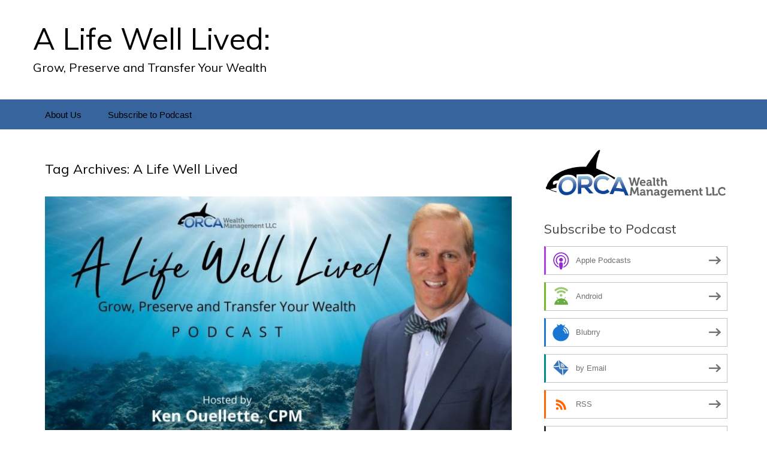

--- FILE ---
content_type: text/html; charset=UTF-8
request_url: https://a-life-well.blubrry.net/tag/a-life-well-lived/
body_size: 16172
content:
<!DOCTYPE html>
<!--[if IE 7]>
<html class="ie ie7" lang="en-US">
<![endif]-->
<!--[if IE 8]>
<html class="ie ie8" lang="en-US">
<![endif]-->
<!--[if !(IE 7) & !(IE 8)]><!-->
<html lang="en-US">
<!--<![endif]-->
<head>
	<meta charset="UTF-8">
	<meta name="viewport" content="width=device-width">
	<title>A Life Well Lived | A Life Well Lived:</title>
	<link rel="profile" href="http://gmpg.org/xfn/11">
	<link rel="pingback" href="https://a-life-well.blubrry.net/xmlrpc.php">
    	<!--[if lt IE 9]>
	<script src="https://a-life-well.blubrry.net/wp-content/themes/powerpress-theme/js/html5.js"></script>
	<![endif]-->
	<meta name='robots' content='max-image-preview:large' />
	<style>img:is([sizes="auto" i], [sizes^="auto," i]) { contain-intrinsic-size: 3000px 1500px }</style>
	<link rel='dns-prefetch' href='//platform-api.sharethis.com' />
<link rel='dns-prefetch' href='//fonts.googleapis.com' />
<link rel='preconnect' href='https://fonts.gstatic.com' crossorigin />
<script type="text/javascript">
/* <![CDATA[ */
window._wpemojiSettings = {"baseUrl":"https:\/\/s.w.org\/images\/core\/emoji\/16.0.1\/72x72\/","ext":".png","svgUrl":"https:\/\/s.w.org\/images\/core\/emoji\/16.0.1\/svg\/","svgExt":".svg","source":{"concatemoji":"https:\/\/a-life-well.blubrry.net\/wp-includes\/js\/wp-emoji-release.min.js?ver=6.8.3"}};
/*! This file is auto-generated */
!function(s,n){var o,i,e;function c(e){try{var t={supportTests:e,timestamp:(new Date).valueOf()};sessionStorage.setItem(o,JSON.stringify(t))}catch(e){}}function p(e,t,n){e.clearRect(0,0,e.canvas.width,e.canvas.height),e.fillText(t,0,0);var t=new Uint32Array(e.getImageData(0,0,e.canvas.width,e.canvas.height).data),a=(e.clearRect(0,0,e.canvas.width,e.canvas.height),e.fillText(n,0,0),new Uint32Array(e.getImageData(0,0,e.canvas.width,e.canvas.height).data));return t.every(function(e,t){return e===a[t]})}function u(e,t){e.clearRect(0,0,e.canvas.width,e.canvas.height),e.fillText(t,0,0);for(var n=e.getImageData(16,16,1,1),a=0;a<n.data.length;a++)if(0!==n.data[a])return!1;return!0}function f(e,t,n,a){switch(t){case"flag":return n(e,"\ud83c\udff3\ufe0f\u200d\u26a7\ufe0f","\ud83c\udff3\ufe0f\u200b\u26a7\ufe0f")?!1:!n(e,"\ud83c\udde8\ud83c\uddf6","\ud83c\udde8\u200b\ud83c\uddf6")&&!n(e,"\ud83c\udff4\udb40\udc67\udb40\udc62\udb40\udc65\udb40\udc6e\udb40\udc67\udb40\udc7f","\ud83c\udff4\u200b\udb40\udc67\u200b\udb40\udc62\u200b\udb40\udc65\u200b\udb40\udc6e\u200b\udb40\udc67\u200b\udb40\udc7f");case"emoji":return!a(e,"\ud83e\udedf")}return!1}function g(e,t,n,a){var r="undefined"!=typeof WorkerGlobalScope&&self instanceof WorkerGlobalScope?new OffscreenCanvas(300,150):s.createElement("canvas"),o=r.getContext("2d",{willReadFrequently:!0}),i=(o.textBaseline="top",o.font="600 32px Arial",{});return e.forEach(function(e){i[e]=t(o,e,n,a)}),i}function t(e){var t=s.createElement("script");t.src=e,t.defer=!0,s.head.appendChild(t)}"undefined"!=typeof Promise&&(o="wpEmojiSettingsSupports",i=["flag","emoji"],n.supports={everything:!0,everythingExceptFlag:!0},e=new Promise(function(e){s.addEventListener("DOMContentLoaded",e,{once:!0})}),new Promise(function(t){var n=function(){try{var e=JSON.parse(sessionStorage.getItem(o));if("object"==typeof e&&"number"==typeof e.timestamp&&(new Date).valueOf()<e.timestamp+604800&&"object"==typeof e.supportTests)return e.supportTests}catch(e){}return null}();if(!n){if("undefined"!=typeof Worker&&"undefined"!=typeof OffscreenCanvas&&"undefined"!=typeof URL&&URL.createObjectURL&&"undefined"!=typeof Blob)try{var e="postMessage("+g.toString()+"("+[JSON.stringify(i),f.toString(),p.toString(),u.toString()].join(",")+"));",a=new Blob([e],{type:"text/javascript"}),r=new Worker(URL.createObjectURL(a),{name:"wpTestEmojiSupports"});return void(r.onmessage=function(e){c(n=e.data),r.terminate(),t(n)})}catch(e){}c(n=g(i,f,p,u))}t(n)}).then(function(e){for(var t in e)n.supports[t]=e[t],n.supports.everything=n.supports.everything&&n.supports[t],"flag"!==t&&(n.supports.everythingExceptFlag=n.supports.everythingExceptFlag&&n.supports[t]);n.supports.everythingExceptFlag=n.supports.everythingExceptFlag&&!n.supports.flag,n.DOMReady=!1,n.readyCallback=function(){n.DOMReady=!0}}).then(function(){return e}).then(function(){var e;n.supports.everything||(n.readyCallback(),(e=n.source||{}).concatemoji?t(e.concatemoji):e.wpemoji&&e.twemoji&&(t(e.twemoji),t(e.wpemoji)))}))}((window,document),window._wpemojiSettings);
/* ]]> */
</script>
<style id='wp-emoji-styles-inline-css' type='text/css'>

	img.wp-smiley, img.emoji {
		display: inline !important;
		border: none !important;
		box-shadow: none !important;
		height: 1em !important;
		width: 1em !important;
		margin: 0 0.07em !important;
		vertical-align: -0.1em !important;
		background: none !important;
		padding: 0 !important;
	}
</style>
<link rel='stylesheet' id='wp-block-library-css' href='https://a-life-well.blubrry.net/wp-includes/css/dist/block-library/style.min.css?ver=6.8.3' type='text/css' media='all' />
<style id='classic-theme-styles-inline-css' type='text/css'>
/*! This file is auto-generated */
.wp-block-button__link{color:#fff;background-color:#32373c;border-radius:9999px;box-shadow:none;text-decoration:none;padding:calc(.667em + 2px) calc(1.333em + 2px);font-size:1.125em}.wp-block-file__button{background:#32373c;color:#fff;text-decoration:none}
</style>
<style id='powerpress-player-block-style-inline-css' type='text/css'>


</style>
<style id='global-styles-inline-css' type='text/css'>
:root{--wp--preset--aspect-ratio--square: 1;--wp--preset--aspect-ratio--4-3: 4/3;--wp--preset--aspect-ratio--3-4: 3/4;--wp--preset--aspect-ratio--3-2: 3/2;--wp--preset--aspect-ratio--2-3: 2/3;--wp--preset--aspect-ratio--16-9: 16/9;--wp--preset--aspect-ratio--9-16: 9/16;--wp--preset--color--black: #000000;--wp--preset--color--cyan-bluish-gray: #abb8c3;--wp--preset--color--white: #ffffff;--wp--preset--color--pale-pink: #f78da7;--wp--preset--color--vivid-red: #cf2e2e;--wp--preset--color--luminous-vivid-orange: #ff6900;--wp--preset--color--luminous-vivid-amber: #fcb900;--wp--preset--color--light-green-cyan: #7bdcb5;--wp--preset--color--vivid-green-cyan: #00d084;--wp--preset--color--pale-cyan-blue: #8ed1fc;--wp--preset--color--vivid-cyan-blue: #0693e3;--wp--preset--color--vivid-purple: #9b51e0;--wp--preset--gradient--vivid-cyan-blue-to-vivid-purple: linear-gradient(135deg,rgba(6,147,227,1) 0%,rgb(155,81,224) 100%);--wp--preset--gradient--light-green-cyan-to-vivid-green-cyan: linear-gradient(135deg,rgb(122,220,180) 0%,rgb(0,208,130) 100%);--wp--preset--gradient--luminous-vivid-amber-to-luminous-vivid-orange: linear-gradient(135deg,rgba(252,185,0,1) 0%,rgba(255,105,0,1) 100%);--wp--preset--gradient--luminous-vivid-orange-to-vivid-red: linear-gradient(135deg,rgba(255,105,0,1) 0%,rgb(207,46,46) 100%);--wp--preset--gradient--very-light-gray-to-cyan-bluish-gray: linear-gradient(135deg,rgb(238,238,238) 0%,rgb(169,184,195) 100%);--wp--preset--gradient--cool-to-warm-spectrum: linear-gradient(135deg,rgb(74,234,220) 0%,rgb(151,120,209) 20%,rgb(207,42,186) 40%,rgb(238,44,130) 60%,rgb(251,105,98) 80%,rgb(254,248,76) 100%);--wp--preset--gradient--blush-light-purple: linear-gradient(135deg,rgb(255,206,236) 0%,rgb(152,150,240) 100%);--wp--preset--gradient--blush-bordeaux: linear-gradient(135deg,rgb(254,205,165) 0%,rgb(254,45,45) 50%,rgb(107,0,62) 100%);--wp--preset--gradient--luminous-dusk: linear-gradient(135deg,rgb(255,203,112) 0%,rgb(199,81,192) 50%,rgb(65,88,208) 100%);--wp--preset--gradient--pale-ocean: linear-gradient(135deg,rgb(255,245,203) 0%,rgb(182,227,212) 50%,rgb(51,167,181) 100%);--wp--preset--gradient--electric-grass: linear-gradient(135deg,rgb(202,248,128) 0%,rgb(113,206,126) 100%);--wp--preset--gradient--midnight: linear-gradient(135deg,rgb(2,3,129) 0%,rgb(40,116,252) 100%);--wp--preset--font-size--small: 13px;--wp--preset--font-size--medium: 20px;--wp--preset--font-size--large: 36px;--wp--preset--font-size--x-large: 42px;--wp--preset--spacing--20: 0.44rem;--wp--preset--spacing--30: 0.67rem;--wp--preset--spacing--40: 1rem;--wp--preset--spacing--50: 1.5rem;--wp--preset--spacing--60: 2.25rem;--wp--preset--spacing--70: 3.38rem;--wp--preset--spacing--80: 5.06rem;--wp--preset--shadow--natural: 6px 6px 9px rgba(0, 0, 0, 0.2);--wp--preset--shadow--deep: 12px 12px 50px rgba(0, 0, 0, 0.4);--wp--preset--shadow--sharp: 6px 6px 0px rgba(0, 0, 0, 0.2);--wp--preset--shadow--outlined: 6px 6px 0px -3px rgba(255, 255, 255, 1), 6px 6px rgba(0, 0, 0, 1);--wp--preset--shadow--crisp: 6px 6px 0px rgba(0, 0, 0, 1);}:where(.is-layout-flex){gap: 0.5em;}:where(.is-layout-grid){gap: 0.5em;}body .is-layout-flex{display: flex;}.is-layout-flex{flex-wrap: wrap;align-items: center;}.is-layout-flex > :is(*, div){margin: 0;}body .is-layout-grid{display: grid;}.is-layout-grid > :is(*, div){margin: 0;}:where(.wp-block-columns.is-layout-flex){gap: 2em;}:where(.wp-block-columns.is-layout-grid){gap: 2em;}:where(.wp-block-post-template.is-layout-flex){gap: 1.25em;}:where(.wp-block-post-template.is-layout-grid){gap: 1.25em;}.has-black-color{color: var(--wp--preset--color--black) !important;}.has-cyan-bluish-gray-color{color: var(--wp--preset--color--cyan-bluish-gray) !important;}.has-white-color{color: var(--wp--preset--color--white) !important;}.has-pale-pink-color{color: var(--wp--preset--color--pale-pink) !important;}.has-vivid-red-color{color: var(--wp--preset--color--vivid-red) !important;}.has-luminous-vivid-orange-color{color: var(--wp--preset--color--luminous-vivid-orange) !important;}.has-luminous-vivid-amber-color{color: var(--wp--preset--color--luminous-vivid-amber) !important;}.has-light-green-cyan-color{color: var(--wp--preset--color--light-green-cyan) !important;}.has-vivid-green-cyan-color{color: var(--wp--preset--color--vivid-green-cyan) !important;}.has-pale-cyan-blue-color{color: var(--wp--preset--color--pale-cyan-blue) !important;}.has-vivid-cyan-blue-color{color: var(--wp--preset--color--vivid-cyan-blue) !important;}.has-vivid-purple-color{color: var(--wp--preset--color--vivid-purple) !important;}.has-black-background-color{background-color: var(--wp--preset--color--black) !important;}.has-cyan-bluish-gray-background-color{background-color: var(--wp--preset--color--cyan-bluish-gray) !important;}.has-white-background-color{background-color: var(--wp--preset--color--white) !important;}.has-pale-pink-background-color{background-color: var(--wp--preset--color--pale-pink) !important;}.has-vivid-red-background-color{background-color: var(--wp--preset--color--vivid-red) !important;}.has-luminous-vivid-orange-background-color{background-color: var(--wp--preset--color--luminous-vivid-orange) !important;}.has-luminous-vivid-amber-background-color{background-color: var(--wp--preset--color--luminous-vivid-amber) !important;}.has-light-green-cyan-background-color{background-color: var(--wp--preset--color--light-green-cyan) !important;}.has-vivid-green-cyan-background-color{background-color: var(--wp--preset--color--vivid-green-cyan) !important;}.has-pale-cyan-blue-background-color{background-color: var(--wp--preset--color--pale-cyan-blue) !important;}.has-vivid-cyan-blue-background-color{background-color: var(--wp--preset--color--vivid-cyan-blue) !important;}.has-vivid-purple-background-color{background-color: var(--wp--preset--color--vivid-purple) !important;}.has-black-border-color{border-color: var(--wp--preset--color--black) !important;}.has-cyan-bluish-gray-border-color{border-color: var(--wp--preset--color--cyan-bluish-gray) !important;}.has-white-border-color{border-color: var(--wp--preset--color--white) !important;}.has-pale-pink-border-color{border-color: var(--wp--preset--color--pale-pink) !important;}.has-vivid-red-border-color{border-color: var(--wp--preset--color--vivid-red) !important;}.has-luminous-vivid-orange-border-color{border-color: var(--wp--preset--color--luminous-vivid-orange) !important;}.has-luminous-vivid-amber-border-color{border-color: var(--wp--preset--color--luminous-vivid-amber) !important;}.has-light-green-cyan-border-color{border-color: var(--wp--preset--color--light-green-cyan) !important;}.has-vivid-green-cyan-border-color{border-color: var(--wp--preset--color--vivid-green-cyan) !important;}.has-pale-cyan-blue-border-color{border-color: var(--wp--preset--color--pale-cyan-blue) !important;}.has-vivid-cyan-blue-border-color{border-color: var(--wp--preset--color--vivid-cyan-blue) !important;}.has-vivid-purple-border-color{border-color: var(--wp--preset--color--vivid-purple) !important;}.has-vivid-cyan-blue-to-vivid-purple-gradient-background{background: var(--wp--preset--gradient--vivid-cyan-blue-to-vivid-purple) !important;}.has-light-green-cyan-to-vivid-green-cyan-gradient-background{background: var(--wp--preset--gradient--light-green-cyan-to-vivid-green-cyan) !important;}.has-luminous-vivid-amber-to-luminous-vivid-orange-gradient-background{background: var(--wp--preset--gradient--luminous-vivid-amber-to-luminous-vivid-orange) !important;}.has-luminous-vivid-orange-to-vivid-red-gradient-background{background: var(--wp--preset--gradient--luminous-vivid-orange-to-vivid-red) !important;}.has-very-light-gray-to-cyan-bluish-gray-gradient-background{background: var(--wp--preset--gradient--very-light-gray-to-cyan-bluish-gray) !important;}.has-cool-to-warm-spectrum-gradient-background{background: var(--wp--preset--gradient--cool-to-warm-spectrum) !important;}.has-blush-light-purple-gradient-background{background: var(--wp--preset--gradient--blush-light-purple) !important;}.has-blush-bordeaux-gradient-background{background: var(--wp--preset--gradient--blush-bordeaux) !important;}.has-luminous-dusk-gradient-background{background: var(--wp--preset--gradient--luminous-dusk) !important;}.has-pale-ocean-gradient-background{background: var(--wp--preset--gradient--pale-ocean) !important;}.has-electric-grass-gradient-background{background: var(--wp--preset--gradient--electric-grass) !important;}.has-midnight-gradient-background{background: var(--wp--preset--gradient--midnight) !important;}.has-small-font-size{font-size: var(--wp--preset--font-size--small) !important;}.has-medium-font-size{font-size: var(--wp--preset--font-size--medium) !important;}.has-large-font-size{font-size: var(--wp--preset--font-size--large) !important;}.has-x-large-font-size{font-size: var(--wp--preset--font-size--x-large) !important;}
:where(.wp-block-post-template.is-layout-flex){gap: 1.25em;}:where(.wp-block-post-template.is-layout-grid){gap: 1.25em;}
:where(.wp-block-columns.is-layout-flex){gap: 2em;}:where(.wp-block-columns.is-layout-grid){gap: 2em;}
:root :where(.wp-block-pullquote){font-size: 1.5em;line-height: 1.6;}
</style>
<link rel='stylesheet' id='bootstrap-style-css' href='https://a-life-well.blubrry.net/wp-content/themes/powerpress-theme/css/bootswatch/bootstrap.min.css?ver=3.3.4' type='text/css' media='all' />
<link rel='stylesheet' id='blubrry-style-css' href='https://a-life-well.blubrry.net/wp-content/themes/powerpress-theme/css/bootswatch/blubrry-bootstrap.min.css?ver=3.3.6' type='text/css' media='all' />
<link rel='stylesheet' id='pp_theme-style-css' href='https://a-life-well.blubrry.net/wp-content/themes/powerpress-theme/style.css?ver=1.0' type='text/css' media='all' />
<link rel='stylesheet' id='dashicons-css' href='https://a-life-well.blubrry.net/wp-includes/css/dashicons.min.css?ver=6.8.3' type='text/css' media='all' />
<link rel="preload" as="style" href="https://fonts.googleapis.com/css?family=Muli:400&#038;display=swap&#038;ver=1639574700" /><link rel="stylesheet" href="https://fonts.googleapis.com/css?family=Muli:400&#038;display=swap&#038;ver=1639574700" media="print" onload="this.media='all'"><noscript><link rel="stylesheet" href="https://fonts.googleapis.com/css?family=Muli:400&#038;display=swap&#038;ver=1639574700" /></noscript><script type="text/javascript" src="https://a-life-well.blubrry.net/wp-includes/js/jquery/jquery.min.js?ver=3.7.1" id="jquery-core-js"></script>
<script type="text/javascript" src="https://a-life-well.blubrry.net/wp-includes/js/jquery/jquery-migrate.min.js?ver=3.4.1" id="jquery-migrate-js"></script>
<script type="text/javascript" src="//platform-api.sharethis.com/js/sharethis.js#source=googleanalytics-wordpress#product=ga&amp;property=61b9e90cdf3f210019290567" id="googleanalytics-platform-sharethis-js"></script>
<link rel="https://api.w.org/" href="https://a-life-well.blubrry.net/wp-json/" /><link rel="alternate" title="JSON" type="application/json" href="https://a-life-well.blubrry.net/wp-json/wp/v2/tags/11" /><link rel="EditURI" type="application/rsd+xml" title="RSD" href="https://a-life-well.blubrry.net/xmlrpc.php?rsd" />
<meta name="generator" content="WordPress 6.8.3" />
            <script type="text/javascript"><!--
                                function powerpress_pinw(pinw_url){window.open(pinw_url, 'PowerPressPlayer','toolbar=0,status=0,resizable=1,width=460,height=320');	return false;}
                //-->

                // tabnab protection
                window.addEventListener('load', function () {
                    // make all links have rel="noopener noreferrer"
                    document.querySelectorAll('a[target="_blank"]').forEach(link => {
                        link.setAttribute('rel', 'noopener noreferrer');
                    });
                });
            </script>
            <meta name="generator" content="Redux 4.3.12" />
<style type="text/css" xmlns="http://www.w3.org/1999/html">

/*
PowerPress subscribe sidebar widget
*/
.widget-area .widget_powerpress_subscribe h2,
.widget-area .widget_powerpress_subscribe h3,
.widget-area .widget_powerpress_subscribe h4,
.widget_powerpress_subscribe h2,
.widget_powerpress_subscribe h3,
.widget_powerpress_subscribe h4 {
	margin-bottom: 0;
	padding-bottom: 0;
}
</style>
<link rel="icon" href="https://a-life-well.blubrry.net/wp-content/uploads/2021/12/cropped-iTunes-A-Life-Well-Lived1-scaled-1-32x32.jpg" sizes="32x32" />
<link rel="icon" href="https://a-life-well.blubrry.net/wp-content/uploads/2021/12/cropped-iTunes-A-Life-Well-Lived1-scaled-1-192x192.jpg" sizes="192x192" />
<link rel="apple-touch-icon" href="https://a-life-well.blubrry.net/wp-content/uploads/2021/12/cropped-iTunes-A-Life-Well-Lived1-scaled-1-180x180.jpg" />
<meta name="msapplication-TileImage" content="https://a-life-well.blubrry.net/wp-content/uploads/2021/12/cropped-iTunes-A-Life-Well-Lived1-scaled-1-270x270.jpg" />
<style id="pp_options-dynamic-css" title="dynamic-css" class="redux-options-output">.site-description{color:#000000;}.navbar,.nav-menu .sub-menu,.nav-menu .children{background:#38649e;}.nav-menu li a:hover,.nav-menu .current_page_item > a,.nav-menu .current_page_ancestor > a,.nav-menu .current-menu-item > a,.nav-menu .current-menu-ancestor > a,.nav-menu .sub-menu a:hover,.nav-menu .children a:hover,.nav-menu li:hover > a{background:#8c8c8c;}.nav-menu li a, .menu-toggle{color:#000000;}.nav-menu li a:hover,.nav-menu .current_page_item > a, .nav-menu .current_page_ancestor > a, .nav-menu .current-menu-item > a, .nav-menu .current-menu-ancestor > a,.nav-menu li:hover > a{color:#ffffff;}#main{background-color:#ffffff;}.btn-primary{background-color:#8c8c8c;}.btn-primary:hover{background-color:#38649c;}.btn-default{background-color:#8c8c8c;}.btn-default:hover{background-color:#38649c;}.well{background:transparent;}.well, .widget .widget-title{color:#444444;}.well a{color:#38649c;}.site-footer{background:#8c8c8c;}.site-footer{color:#ffffff;}.footer-widgets{background:transparent;}body{background-color:#ffffff;}.site-header{background-color:#ffffff;background-repeat:no-repeat;background-size:cover;}a{color:#8c8c8c;}a:hover{color:#38649c;}.well{border-top:1px solid #ffffff;border-bottom:1px solid #ffffff;border-left:1px solid #ffffff;border-right:1px solid #ffffff;}.site-footer a{color:#38649c;}.site-footer a:hover{color:#ffffff;}body{font-family:Arial, Helvetica, sans-serif;font-weight:400;font-style:normal;color:#444444;font-size:16px;font-display:swap;}h1,h2,h3,h4,h5,h6{font-family:Muli,'Arial Black', Gadget, sans-serif;font-weight:400;font-style:normal;color:#000000;font-display:swap;}.site-title{font-family:Muli,'Bookman Old Style', serif;letter-spacing:0px;font-weight:400;font-style:normal;font-size:50px;font-display:swap;}a .site-title{color:#000000;}a .site-title:hover{color:#38649c;}</style><style>#header{
margin: 0 auto;
}</style>
</head>

<body class="archive tag tag-a-life-well-lived tag-11 wp-theme-powerpress-theme content-sidebar">
	<div id="page" class="hfeed site">
				<header id="masthead" class="site-header" role="banner">
        	<div class="container">
                <div class="title-area"><a class="home-link" href="https://a-life-well.blubrry.net/" title="A Life Well Lived:" rel="home"><h2 class="site-title">A Life Well Lived:</h2><h3 class="site-description">Grow, Preserve and Transfer Your Wealth</h3></a></div><!-- end .title-area -->            </div><!-- end .container -->
		</header><!-- end #masthead -->
					<div id="navbar" class="navbar">
				<nav id="site-navigation" class="navigation main-navigation" role="navigation">
					<button class="menu-toggle"><span class="dashicons dashicons-menu"></span></button>
					<a class="screen-reader-text skip-link" href="#content" title="Skip to content">Skip to content</a>
					<div id="primary-menu" class="nav-menu"><ul>
<li class="page_item page-item-6"><a href="https://a-life-well.blubrry.net/about-us/">About Us</a></li>
<li class="page_item page-item-5"><a href="https://a-life-well.blubrry.net/subscribe-to-podcast/">Subscribe to Podcast</a></li>
</ul></div>
				</nav><!-- end #site-navigation -->
			</div><!-- end #navbar -->
                
		<div class="container full-content">

    <div id="main" class="content-area">
        <div id="content" class="site-content" role="main">

					<header class="archive-header">
				<h3 class="archive-title">Tag Archives: A Life Well Lived</h3>

							</header><!-- .archive-header -->

										
<article id="post-71" class="post-71 post type-post status-publish format-standard has-post-thumbnail hentry category-business category-education category-finance category-finances category-financial-advisor category-financial-planning category-investing category-investments category-retirement category-uncategorized tag-a-life-well-lived tag-health-insurance tag-insurance tag-life-insurance tag-medicaid tag-medicare tag-orca-wealth-management tag-podcast tag-portfolio-management">
	<header class="entry-header">
				<div class="entry-thumbnail">
			<img width="800" height="400" src="https://a-life-well.blubrry.net/wp-content/uploads/2021/12/BB-A-Life-Well-Lived-800x400.jpg" class="attachment-featured size-featured wp-post-image" alt="FEATURE" decoding="async" fetchpriority="high" />		</div>
		
				<h1 class="entry-title">
			<a href="https://a-life-well.blubrry.net/2022/12/20/navigating-the-medicare-maze-with-chris-bracciale-ep-16/" rel="bookmark">Navigating The Medicare Maze With Chris Bracciale (Ep.16)</a>
		</h1>
				<hr/>

		<div class="entry-meta">
			<span class="date"><a href="https://a-life-well.blubrry.net/2022/12/20/navigating-the-medicare-maze-with-chris-bracciale-ep-16/" title="Permalink to Navigating The Medicare Maze With Chris Bracciale (Ep.16)" rel="bookmark"><time class="entry-date" datetime="2022-12-20T07:00:11-05:00">December 20, 2022</time></a></span><span class="categories-links"><a href="https://a-life-well.blubrry.net/category/business/" rel="category tag">Business</a>, <a href="https://a-life-well.blubrry.net/category/education/" rel="category tag">Education</a>, <a href="https://a-life-well.blubrry.net/category/finance/" rel="category tag">Finance</a>, <a href="https://a-life-well.blubrry.net/category/finances/" rel="category tag">Finances</a>, <a href="https://a-life-well.blubrry.net/category/financial-advisor/" rel="category tag">Financial Advisor</a>, <a href="https://a-life-well.blubrry.net/category/financial-planning/" rel="category tag">Financial Planning</a>, <a href="https://a-life-well.blubrry.net/category/investing/" rel="category tag">Investing</a>, <a href="https://a-life-well.blubrry.net/category/investments/" rel="category tag">Investments</a>, <a href="https://a-life-well.blubrry.net/category/retirement/" rel="category tag">Retirement</a>, <a href="https://a-life-well.blubrry.net/category/uncategorized/" rel="category tag">Uncategorized</a></span><span class="tags-links"><a href="https://a-life-well.blubrry.net/tag/a-life-well-lived/" rel="tag">A Life Well Lived</a>, <a href="https://a-life-well.blubrry.net/tag/health-insurance/" rel="tag">Health Insurance</a>, <a href="https://a-life-well.blubrry.net/tag/insurance/" rel="tag">Insurance</a>, <a href="https://a-life-well.blubrry.net/tag/life-insurance/" rel="tag">Life Insurance</a>, <a href="https://a-life-well.blubrry.net/tag/medicaid/" rel="tag">Medicaid</a>, <a href="https://a-life-well.blubrry.net/tag/medicare/" rel="tag">Medicare</a>, <a href="https://a-life-well.blubrry.net/tag/orca-wealth-management/" rel="tag">Orca Wealth Management</a>, <a href="https://a-life-well.blubrry.net/tag/podcast/" rel="tag">Podcast</a>, <a href="https://a-life-well.blubrry.net/tag/portfolio-management/" rel="tag">Portfolio Management</a></span><span class="author vcard"><a class="url fn n" href="https://a-life-well.blubrry.net" title="View all posts by A-Life-Well" rel="author">A-Life-Well</a></span>					</div><!-- .entry-meta -->
		<hr/>
	</header><!-- .entry-header -->






		<div class="entry-content">

		<p><span style="font-weight: 400;">Are you thinking about signing up for Medicare or Medicaid insurance?</span></p>
<p><span style="font-weight: 400;">In this episode, Ken Ouellette speaks with Chris </span><span style="font-weight: 400;">Bracciale</span><span style="font-weight: 400;">, a Medicare insurance agent about Medicare insurance. Chris covers a variety of information, from emphasizing how important thinking about Medicare in advance is, to explaining the difference between Medicare and Medicaid, and the various plan options available.</span></p>
<p><span style="font-weight: 400;">Chris discusses: </span></p>
<ul>
<li style="font-weight: 400;" aria-level="1"><span style="font-weight: 400;">When people should start thinking about Medicare</span></li>
<li style="font-weight: 400;" aria-level="1"><span style="font-weight: 400;">The costs associated with Medicare</span></li>
<li style="font-weight: 400;" aria-level="1"><span style="font-weight: 400;">The difference in coverage between pre-Medicare insurance and Medicare</span></li>
<li style="font-weight: 400;" aria-level="1"><span style="font-weight: 400;">How likely it is to keep your doctor when you switch to Medicare insurance</span></li>
<li style="font-weight: 400;" aria-level="1"><span style="font-weight: 400;">Where to sign up for Medicare</span></li>
<li style="font-weight: 400;" aria-level="1"><span style="font-weight: 400;">The primary difference between Medicare and Medicaid</span></li>
<li style="font-weight: 400;" aria-level="1"><span style="font-weight: 400;">And more</span></li>
</ul>
<p><b>Connect With Ken Ouellette:</b></p>
<ul>
<li style="font-weight: 400;" aria-level="1"><a href="https://www.orcawealth.com/"><span style="font-weight: 400;">Orca Wealth Management</span></a></li>
<li style="font-weight: 400;" aria-level="1"><a href="https://outlook.office365.com/owa/calendar/OrcaWealthManagement1@OrcaWealth.com/bookings/"><span style="font-weight: 400;">Book An Appointment</span></a></li>
<li style="font-weight: 400;" aria-level="1"><a href="https://www.linkedin.com/in/kenneth-ouellette-3a822225"><span style="font-weight: 400;">LinkedIn: Ken Ouellette</span></a></li>
<li style="font-weight: 400;" aria-level="1"><a href="https://www.facebook.com/ken.ouellette.5682"><span style="font-weight: 400;">Facebook: Ken Ouellette</span></a><span style="font-weight: 400;"> </span></li>
<li style="font-weight: 400;" aria-level="1"><a href="https://twitter.com/orcawealth"><span style="font-weight: 400;">Twitter: Ken Ouellette</span></a><span style="font-weight: 400;"> </span></li>
<li style="font-weight: 400;" aria-level="1"><a href="https://www.instagram.com/orcawealth/?fbclid=IwAR2FCDL9aIXA9a3Fe72MzXOl5sg1L8B0aM2F-UePcoQE-htkT90VvBWmzvM"><span style="font-weight: 400;">Instagram: Orca Wealth Management</span></a><span style="font-weight: 400;"> </span></li>
<li style="font-weight: 400;" aria-level="1"><a href="https://www.youtube.com/channel/UCT4QYrrQNEJM5uhMB_v8vbQ"><span style="font-weight: 400;">YouTube: Orca Wealth Management</span></a><span style="font-weight: 400;"> </span></li>
</ul>
<p><b>Connect With Chris </b><b>Bracciale</b><b>:</b></p>
<ul>
<li style="font-weight: 400;" aria-level="1"><a href="tel: 813-731-3032"><span style="font-weight: 400;">813-731-3032</span></a></li>
<li style="font-weight: 400;" aria-level="1"><a href="mailto:cbracciale@outlook.com"><span style="font-weight: 400;">cbracciale@outlook.com</span></a></li>
<li style="font-weight: 400;" aria-level="1"><a href="https://medicare.com/"><span style="font-weight: 400;">Medicare</span></a></li>
<li style="font-weight: 400;" aria-level="1"><a href="https://www.linkedin.com/in/christopher-bracciale-b968368a/"><span style="font-weight: 400;">LinkedIn: Chris Bracciale</span></a></li>
</ul>
<p><b>About Our Guest:</b></p>
<p><span style="font-weight: 400;">Chris </span><span style="font-weight: 400;">Bracciale</span><span style="font-weight: 400;"> is originally from Philadelphia and currently resides in Florida. Chris works in health insurance and life insurance, specifically with Medicare. Chris is well versed with The Affordable Care Act and helps individuals find the lowest available premiums.</span></p>
<iframe src="https://player.blubrry.com/?media_url=https%3A%2F%2Fmedia.blubrry.com%2Falifewelllived%2Fins.blubrry.com%2Falifewelllived%2FALWL_EP_16.mp3&amp;modern=1&amp;podcast_link=https%3A%2F%2Fa-life-well.blubrry.net%2F2022%2F12%2F20%2Fnavigating-the-medicare-maze-with-chris-bracciale-ep-16%2F#mode-Light&border-000000&progress-000000" scrolling="no" width="100%" height="165" frameborder="0" id="blubrryplayer-1" class="blubrryplayer" title="Blubrry Podcast Player"></iframe><p class="powerpress_links powerpress_links_mp3" style="margin-bottom: 1px !important;">Podcast: <a href="https://media.blubrry.com/alifewelllived/ins.blubrry.com/alifewelllived/ALWL_EP_16.mp3" class="powerpress_link_pinw" target="_blank" title="Play in new window" onclick="return powerpress_pinw('https://a-life-well.blubrry.net/?powerpress_pinw=71-podcast');" rel="nofollow">Play in new window</a> | <a href="https://media.blubrry.com/alifewelllived/ins.blubrry.com/alifewelllived/ALWL_EP_16.mp3" class="powerpress_link_d" title="Download" rel="nofollow" download="ALWL_EP_16.mp3">Download</a> | <a href="#" class="powerpress_link_e" title="Embed" onclick="return powerpress_show_embed('71-podcast');" rel="nofollow">Embed</a></p><p class="powerpress_embed_box" id="powerpress_embed_71-podcast" style="display: none;"><input id="powerpress_embed_71-podcast_t" type="text" value="&lt;iframe src=&quot;https://player.blubrry.com/?media_url=https%3A%2F%2Fmedia.blubrry.com%2Falifewelllived%2Fins.blubrry.com%2Falifewelllived%2FALWL_EP_16.mp3&amp;modern=1&amp;podcast_link=https%3A%2F%2Fa-life-well.blubrry.net%2F2022%2F12%2F20%2Fnavigating-the-medicare-maze-with-chris-bracciale-ep-16%2F#mode-Light&amp;border-000000&amp;progress-000000&quot; scrolling=&quot;no&quot; width=&quot;100%&quot; height=&quot;165&quot; frameborder=&quot;0&quot; id=&quot;blubrryplayer-2&quot; class=&quot;blubrryplayer&quot; title=&quot;Blubrry Podcast Player&quot;&gt;&lt;/iframe&gt;" onclick="javascript: this.select();" onfocus="javascript: this.select();" style="width: 70%;" readOnly></p><p class="powerpress_links powerpress_subscribe_links">Subscribe: <a href="https://a-life-well.blubrry.net/feed/podcast/" class="powerpress_link_subscribe powerpress_link_subscribe_rss" target="_blank" title="Subscribe via RSS" rel="nofollow">RSS</a> | <a href="https://a-life-well.blubrry.net/subscribe-to-podcast/" class="powerpress_link_subscribe powerpress_link_subscribe_more" target="_blank" title="More" rel="nofollow">More</a></p>	</div><!-- .entry-content -->
	
	<footer class="entry-meta">
		
			</footer><!-- .entry-meta -->
	<hr/>
</article><!-- #post -->
							
<article id="post-67" class="post-67 post type-post status-publish format-standard has-post-thumbnail hentry category-business category-education category-finance category-finances category-financial-advisor category-financial-planning category-investing category-investments category-retirement category-uncategorized tag-a-life-well-lived tag-bonds tag-economic-indicators tag-economy tag-financial-advisor tag-financial-security tag-inflation tag-podcast tag-recession tag-stocks">
	<header class="entry-header">
				<div class="entry-thumbnail">
			<img width="800" height="400" src="https://a-life-well.blubrry.net/wp-content/uploads/2021/12/BB-A-Life-Well-Lived-800x400.jpg" class="attachment-featured size-featured wp-post-image" alt="FEATURE" decoding="async" />		</div>
		
				<h1 class="entry-title">
			<a href="https://a-life-well.blubrry.net/2022/11/29/9-key-points-you-need-to-know-about-a-recession-ep-15/" rel="bookmark">9 Key Points You Need To Know About A Recession (Ep.15)</a>
		</h1>
				<hr/>

		<div class="entry-meta">
			<span class="date"><a href="https://a-life-well.blubrry.net/2022/11/29/9-key-points-you-need-to-know-about-a-recession-ep-15/" title="Permalink to 9 Key Points You Need To Know About A Recession (Ep.15)" rel="bookmark"><time class="entry-date" datetime="2022-11-29T07:00:51-05:00">November 29, 2022</time></a></span><span class="categories-links"><a href="https://a-life-well.blubrry.net/category/business/" rel="category tag">Business</a>, <a href="https://a-life-well.blubrry.net/category/education/" rel="category tag">Education</a>, <a href="https://a-life-well.blubrry.net/category/finance/" rel="category tag">Finance</a>, <a href="https://a-life-well.blubrry.net/category/finances/" rel="category tag">Finances</a>, <a href="https://a-life-well.blubrry.net/category/financial-advisor/" rel="category tag">Financial Advisor</a>, <a href="https://a-life-well.blubrry.net/category/financial-planning/" rel="category tag">Financial Planning</a>, <a href="https://a-life-well.blubrry.net/category/investing/" rel="category tag">Investing</a>, <a href="https://a-life-well.blubrry.net/category/investments/" rel="category tag">Investments</a>, <a href="https://a-life-well.blubrry.net/category/retirement/" rel="category tag">Retirement</a>, <a href="https://a-life-well.blubrry.net/category/uncategorized/" rel="category tag">Uncategorized</a></span><span class="tags-links"><a href="https://a-life-well.blubrry.net/tag/a-life-well-lived/" rel="tag">A Life Well Lived</a>, <a href="https://a-life-well.blubrry.net/tag/bonds/" rel="tag">Bonds</a>, <a href="https://a-life-well.blubrry.net/tag/economic-indicators/" rel="tag">Economic Indicators</a>, <a href="https://a-life-well.blubrry.net/tag/economy/" rel="tag">Economy</a>, <a href="https://a-life-well.blubrry.net/tag/financial-advisor/" rel="tag">Financial Advisor</a>, <a href="https://a-life-well.blubrry.net/tag/financial-security/" rel="tag">Financial Security</a>, <a href="https://a-life-well.blubrry.net/tag/inflation/" rel="tag">Inflation</a>, <a href="https://a-life-well.blubrry.net/tag/podcast/" rel="tag">Podcast</a>, <a href="https://a-life-well.blubrry.net/tag/recession/" rel="tag">Recession</a>, <a href="https://a-life-well.blubrry.net/tag/stocks/" rel="tag">Stocks</a></span><span class="author vcard"><a class="url fn n" href="https://a-life-well.blubrry.net" title="View all posts by A-Life-Well" rel="author">A-Life-Well</a></span>					</div><!-- .entry-meta -->
		<hr/>
	</header><!-- .entry-header -->






		<div class="entry-content">

		<p><span style="font-weight: 400;">Is America in a recession right now? How can investment portfolios be prepared for one? There are many questions about America’s current economic state and the possibility of a recession, so let’s start off with the basics.</span></p>
<p><span style="font-weight: 400;">In this episode, Ken Ouellette educates listeners on 9 important pieces of information about recessions and shares his professional opinion about whether or not America is currently in a recession, and what listeners can do to prepare themselves for one.</span></p>
<p><span style="font-weight: 400;">Ken discusses: </span></p>
<ul>
<li style="font-weight: 400;" aria-level="1"><span style="font-weight: 400;">What a recession is</span></li>
<li style="font-weight: 400;" aria-level="1"><span style="font-weight: 400;">What causes a recession to happen</span></li>
<li style="font-weight: 400;" aria-level="1"><span style="font-weight: 400;">How long a recession typically lasts</span></li>
<li style="font-weight: 400;" aria-level="1"><span style="font-weight: 400;">What happens to the stock market during a recession</span></li>
<li style="font-weight: 400;" aria-level="1"><span style="font-weight: 400;">The 5 economic indicators that warn of a recession</span></li>
<li style="font-weight: 400;" aria-level="1"><span style="font-weight: 400;">How to position your stock and bond portfolios to prepare for a recession</span></li>
<li style="font-weight: 400;" aria-level="1"><span style="font-weight: 400;">And more</span></li>
</ul>
<p><b>Connect with Ken Ouellette:</b></p>
<ul>
<li><a href="https://www.orcawealth.com/"><span style="font-weight: 400;">Orca Wealth Management</span></a></li>
<li><a href="https://outlook.office365.com/owa/calendar/OrcaWealthManagement1@OrcaWealth.com/bookings/"><span style="font-weight: 400;">Book An Appointment</span></a></li>
<li><a href="https://www.linkedin.com/in/kenneth-ouellette-3a822225"><span style="font-weight: 400;">LinkedIn: Ken Ouellette</span></a></li>
<li><a href="https://www.facebook.com/ken.ouellette.5682"><span style="font-weight: 400;">Facebook: Ken Ouellette</span></a><span style="font-weight: 400;"> </span></li>
<li><a href="https://twitter.com/orcawealth"><span style="font-weight: 400;">Twitter: Ken Ouellette</span></a><span style="font-weight: 400;"> </span></li>
<li><a href="https://www.instagram.com/orcawealth/?fbclid=IwAR2FCDL9aIXA9a3Fe72MzXOl5sg1L8B0aM2F-UePcoQE-htkT90VvBWmzvM"><span style="font-weight: 400;">Instagram: Orca Wealth Management</span></a><span style="font-weight: 400;"> </span></li>
<li><a href="https://www.youtube.com/channel/UCT4QYrrQNEJM5uhMB_v8vbQ"><span style="font-weight: 400;">YouTube: Orca Wealth Management</span></a></li>
</ul>
<iframe loading="lazy" src="https://player.blubrry.com/?media_url=https%3A%2F%2Fmedia.blubrry.com%2Falifewelllived%2Fins.blubrry.com%2Falifewelllived%2FALWL_EP15.mp3&amp;modern=1&amp;podcast_link=https%3A%2F%2Fa-life-well.blubrry.net%2F2022%2F11%2F29%2F9-key-points-you-need-to-know-about-a-recession-ep-15%2F#mode-Light&border-000000&progress-000000" scrolling="no" width="100%" height="165" frameborder="0" id="blubrryplayer-3" class="blubrryplayer" title="Blubrry Podcast Player"></iframe><p class="powerpress_links powerpress_links_mp3" style="margin-bottom: 1px !important;">Podcast: <a href="https://media.blubrry.com/alifewelllived/ins.blubrry.com/alifewelllived/ALWL_EP15.mp3" class="powerpress_link_pinw" target="_blank" title="Play in new window" onclick="return powerpress_pinw('https://a-life-well.blubrry.net/?powerpress_pinw=67-podcast');" rel="nofollow">Play in new window</a> | <a href="https://media.blubrry.com/alifewelllived/ins.blubrry.com/alifewelllived/ALWL_EP15.mp3" class="powerpress_link_d" title="Download" rel="nofollow" download="ALWL_EP15.mp3">Download</a> | <a href="#" class="powerpress_link_e" title="Embed" onclick="return powerpress_show_embed('67-podcast');" rel="nofollow">Embed</a></p><p class="powerpress_embed_box" id="powerpress_embed_67-podcast" style="display: none;"><input id="powerpress_embed_67-podcast_t" type="text" value="&lt;iframe src=&quot;https://player.blubrry.com/?media_url=https%3A%2F%2Fmedia.blubrry.com%2Falifewelllived%2Fins.blubrry.com%2Falifewelllived%2FALWL_EP15.mp3&amp;modern=1&amp;podcast_link=https%3A%2F%2Fa-life-well.blubrry.net%2F2022%2F11%2F29%2F9-key-points-you-need-to-know-about-a-recession-ep-15%2F#mode-Light&amp;border-000000&amp;progress-000000&quot; scrolling=&quot;no&quot; width=&quot;100%&quot; height=&quot;165&quot; frameborder=&quot;0&quot; id=&quot;blubrryplayer-4&quot; class=&quot;blubrryplayer&quot; title=&quot;Blubrry Podcast Player&quot;&gt;&lt;/iframe&gt;" onclick="javascript: this.select();" onfocus="javascript: this.select();" style="width: 70%;" readOnly></p><p class="powerpress_links powerpress_subscribe_links">Subscribe: <a href="https://a-life-well.blubrry.net/feed/podcast/" class="powerpress_link_subscribe powerpress_link_subscribe_rss" target="_blank" title="Subscribe via RSS" rel="nofollow">RSS</a> | <a href="https://a-life-well.blubrry.net/subscribe-to-podcast/" class="powerpress_link_subscribe powerpress_link_subscribe_more" target="_blank" title="More" rel="nofollow">More</a></p>	</div><!-- .entry-content -->
	
	<footer class="entry-meta">
		
			</footer><!-- .entry-meta -->
	<hr/>
</article><!-- #post -->
							
<article id="post-64" class="post-64 post type-post status-publish format-standard has-post-thumbnail hentry category-business category-education category-finance category-finances category-financial-advisor category-financial-planning category-investing category-investments category-retirement category-uncategorized tag-a-life-well-lived tag-deflation tag-economy tag-financial-security tag-florida tag-inflation tag-podcast tag-real-estate tag-recession tag-stagflation">
	<header class="entry-header">
				<div class="entry-thumbnail">
			<img width="800" height="400" src="https://a-life-well.blubrry.net/wp-content/uploads/2021/12/BB-A-Life-Well-Lived-800x400.jpg" class="attachment-featured size-featured wp-post-image" alt="FEATURE" decoding="async" loading="lazy" />		</div>
		
				<h1 class="entry-title">
			<a href="https://a-life-well.blubrry.net/2022/10/25/the-what-why-and-how-of-tampa-bays-real-estate-with-tanner-tillung-ep-14/" rel="bookmark">The What, Why, and How of Tampa Bay’s Real Estate With Tanner Tillung (Ep.14)</a>
		</h1>
				<hr/>

		<div class="entry-meta">
			<span class="date"><a href="https://a-life-well.blubrry.net/2022/10/25/the-what-why-and-how-of-tampa-bays-real-estate-with-tanner-tillung-ep-14/" title="Permalink to The What, Why, and How of Tampa Bay’s Real Estate With Tanner Tillung (Ep.14)" rel="bookmark"><time class="entry-date" datetime="2022-10-25T07:00:56-04:00">October 25, 2022</time></a></span><span class="categories-links"><a href="https://a-life-well.blubrry.net/category/business/" rel="category tag">Business</a>, <a href="https://a-life-well.blubrry.net/category/education/" rel="category tag">Education</a>, <a href="https://a-life-well.blubrry.net/category/finance/" rel="category tag">Finance</a>, <a href="https://a-life-well.blubrry.net/category/finances/" rel="category tag">Finances</a>, <a href="https://a-life-well.blubrry.net/category/financial-advisor/" rel="category tag">Financial Advisor</a>, <a href="https://a-life-well.blubrry.net/category/financial-planning/" rel="category tag">Financial Planning</a>, <a href="https://a-life-well.blubrry.net/category/investing/" rel="category tag">Investing</a>, <a href="https://a-life-well.blubrry.net/category/investments/" rel="category tag">Investments</a>, <a href="https://a-life-well.blubrry.net/category/retirement/" rel="category tag">Retirement</a>, <a href="https://a-life-well.blubrry.net/category/uncategorized/" rel="category tag">Uncategorized</a></span><span class="tags-links"><a href="https://a-life-well.blubrry.net/tag/a-life-well-lived/" rel="tag">A Life Well Lived</a>, <a href="https://a-life-well.blubrry.net/tag/deflation/" rel="tag">Deflation</a>, <a href="https://a-life-well.blubrry.net/tag/economy/" rel="tag">Economy</a>, <a href="https://a-life-well.blubrry.net/tag/financial-security/" rel="tag">Financial Security</a>, <a href="https://a-life-well.blubrry.net/tag/florida/" rel="tag">Florida</a>, <a href="https://a-life-well.blubrry.net/tag/inflation/" rel="tag">Inflation</a>, <a href="https://a-life-well.blubrry.net/tag/podcast/" rel="tag">Podcast</a>, <a href="https://a-life-well.blubrry.net/tag/real-estate/" rel="tag">Real Estate</a>, <a href="https://a-life-well.blubrry.net/tag/recession/" rel="tag">Recession</a>, <a href="https://a-life-well.blubrry.net/tag/stagflation/" rel="tag">Stagflation</a></span><span class="author vcard"><a class="url fn n" href="https://a-life-well.blubrry.net" title="View all posts by A-Life-Well" rel="author">A-Life-Well</a></span>					</div><!-- .entry-meta -->
		<hr/>
	</header><!-- .entry-header -->






		<div class="entry-content">

		<p><span style="font-weight: 400;">Are you looking to buy or sell a house? Tampa Bay’s real estate market is hot right now!</span></p>
<p><span style="font-weight: 400;">In this episode, Ken Ouellette speaks with Tanner Tillung, one of the top real estate agents in West-Central Florida, about Tampa Bay’s current real estate market. Tanner reports what the current market looks like, compares the current market to previous markets, and shares stories and tips about buying and selling properties in Tampa Bay.</span></p>
<p><span style="font-weight: 400;">Tanner discusses: </span></p>
<ul>
<li style="font-weight: 400;" aria-level="1"><span style="font-weight: 400;">What differentiates his buying and selling processes from other real estate agents in Florida</span></li>
<li style="font-weight: 400;" aria-level="1"><span style="font-weight: 400;">What Florida’s current real estate market looks like</span></li>
<li style="font-weight: 400;" aria-level="1"><span style="font-weight: 400;">What is considered peak season for Tampa Bay, and what months are usually the slowest in real estate</span></li>
<li style="font-weight: 400;" aria-level="1"><span style="font-weight: 400;">His key tips for preparing a house and making it looks appealing before putting it on the market</span></li>
<li style="font-weight: 400;" aria-level="1"><span style="font-weight: 400;">And more</span></li>
</ul>
<p><b>Connect with Ken Ouellette:</b></p>
<ul>
<li style="font-weight: 400;" aria-level="1"><a href="https://www.orcawealth.com/"><span style="font-weight: 400;">Orca Wealth Management</span></a></li>
<li style="font-weight: 400;" aria-level="1"><a href="https://outlook.office365.com/owa/calendar/OrcaWealthManagement1@OrcaWealth.com/bookings/"><span style="font-weight: 400;">Book An Appointment</span></a></li>
<li style="font-weight: 400;" aria-level="1"><a href="https://www.linkedin.com/in/kenneth-ouellette-3a822225"><span style="font-weight: 400;">LinkedIn: Ken Ouellette</span></a></li>
<li style="font-weight: 400;" aria-level="1"><a href="https://www.facebook.com/ken.ouellette.5682"><span style="font-weight: 400;">Facebook: Ken Ouellette</span></a><span style="font-weight: 400;"> </span></li>
<li style="font-weight: 400;" aria-level="1"><a href="https://twitter.com/orcawealth"><span style="font-weight: 400;">Twitter: Ken Ouellette</span></a><span style="font-weight: 400;"> </span></li>
<li style="font-weight: 400;" aria-level="1"><a href="https://www.instagram.com/orcawealth/?fbclid=IwAR2FCDL9aIXA9a3Fe72MzXOl5sg1L8B0aM2F-UePcoQE-htkT90VvBWmzvM"><span style="font-weight: 400;">Instagram: Orca Wealth Management</span></a><span style="font-weight: 400;"> </span></li>
<li style="font-weight: 400;" aria-level="1"><a href="https://www.youtube.com/channel/UCT4QYrrQNEJM5uhMB_v8vbQ"><span style="font-weight: 400;">YouTube: Orca Wealth Management</span></a><span style="font-weight: 400;"> </span></li>
</ul>
<p><b>Connect with Tanner Tillung:</b></p>
<ul>
<li style="font-weight: 400;" aria-level="1"><a href="tel:7274794548"><span style="font-weight: 400;">(727) 479 &#8211; 4548</span></a></li>
<li style="font-weight: 400;" aria-level="1"><a href="https://www.tillungtampabay.com/"><span style="font-weight: 400;">TillungTampaBay.com</span></a></li>
<li style="font-weight: 400;" aria-level="1"><a href="https://www.facebook.com/TillungTampaBay/"><span style="font-weight: 400;">Facebook: Tillung Tampa Bay</span></a></li>
<li style="font-weight: 400;" aria-level="1"><a href="https://www.instagram.com/tillungtampabay/"><span style="font-weight: 400;">Instagram: Tillung Tampa Bay</span></a></li>
<li style="font-weight: 400;" aria-level="1"><a href="https://www.linkedin.com/in/tanner-tillung-48425b60/"><span style="font-weight: 400;">LinkedIn: Tanner Tillung</span></a></li>
</ul>
<p><b>About Our Guest:</b></p>
<p><span style="font-weight: 400;">Tanner Tillung has a varied history and is one of the top real estate agents, along with Terry Tillung, in West-Central Florida. Before going into real estate, Tanner lived in New York for three years after high school. He was a professional model and actor from ages 14 to 23, working for major brands like Dior, Tommy Hilfiger, Calvin Klein, and Hollister. He moved to Colorado to study sustainable development and worked for the largest privately held developer in Colorado after college.</span></p>
<iframe loading="lazy" src="https://player.blubrry.com/?media_url=https%3A%2F%2Fmedia.blubrry.com%2Falifewelllived%2Fins.blubrry.com%2Falifewelllived%2FALWL_EP14.mp3&amp;modern=1&amp;podcast_link=https%3A%2F%2Fa-life-well.blubrry.net%2F2022%2F10%2F25%2Fthe-what-why-and-how-of-tampa-bays-real-estate-with-tanner-tillung-ep-14%2F#mode-Light&border-000000&progress-000000" scrolling="no" width="100%" height="165" frameborder="0" id="blubrryplayer-5" class="blubrryplayer" title="Blubrry Podcast Player"></iframe><p class="powerpress_links powerpress_links_mp3" style="margin-bottom: 1px !important;">Podcast: <a href="https://media.blubrry.com/alifewelllived/ins.blubrry.com/alifewelllived/ALWL_EP14.mp3" class="powerpress_link_pinw" target="_blank" title="Play in new window" onclick="return powerpress_pinw('https://a-life-well.blubrry.net/?powerpress_pinw=64-podcast');" rel="nofollow">Play in new window</a> | <a href="https://media.blubrry.com/alifewelllived/ins.blubrry.com/alifewelllived/ALWL_EP14.mp3" class="powerpress_link_d" title="Download" rel="nofollow" download="ALWL_EP14.mp3">Download</a> | <a href="#" class="powerpress_link_e" title="Embed" onclick="return powerpress_show_embed('64-podcast');" rel="nofollow">Embed</a></p><p class="powerpress_embed_box" id="powerpress_embed_64-podcast" style="display: none;"><input id="powerpress_embed_64-podcast_t" type="text" value="&lt;iframe src=&quot;https://player.blubrry.com/?media_url=https%3A%2F%2Fmedia.blubrry.com%2Falifewelllived%2Fins.blubrry.com%2Falifewelllived%2FALWL_EP14.mp3&amp;modern=1&amp;podcast_link=https%3A%2F%2Fa-life-well.blubrry.net%2F2022%2F10%2F25%2Fthe-what-why-and-how-of-tampa-bays-real-estate-with-tanner-tillung-ep-14%2F#mode-Light&amp;border-000000&amp;progress-000000&quot; scrolling=&quot;no&quot; width=&quot;100%&quot; height=&quot;165&quot; frameborder=&quot;0&quot; id=&quot;blubrryplayer-6&quot; class=&quot;blubrryplayer&quot; title=&quot;Blubrry Podcast Player&quot;&gt;&lt;/iframe&gt;" onclick="javascript: this.select();" onfocus="javascript: this.select();" style="width: 70%;" readOnly></p><p class="powerpress_links powerpress_subscribe_links">Subscribe: <a href="https://a-life-well.blubrry.net/feed/podcast/" class="powerpress_link_subscribe powerpress_link_subscribe_rss" target="_blank" title="Subscribe via RSS" rel="nofollow">RSS</a> | <a href="https://a-life-well.blubrry.net/subscribe-to-podcast/" class="powerpress_link_subscribe powerpress_link_subscribe_more" target="_blank" title="More" rel="nofollow">More</a></p>	</div><!-- .entry-content -->
	
	<footer class="entry-meta">
		
			</footer><!-- .entry-meta -->
	<hr/>
</article><!-- #post -->
							
<article id="post-61" class="post-61 post type-post status-publish format-standard has-post-thumbnail hentry category-business category-education category-finance category-finances category-financial-advisor category-financial-planning category-investing category-investments category-retirement category-uncategorized tag-a-life-well-lived tag-deflation tag-economy tag-financial-security tag-inflation tag-podcast tag-recession tag-stagflation">
	<header class="entry-header">
				<div class="entry-thumbnail">
			<img width="800" height="400" src="https://a-life-well.blubrry.net/wp-content/uploads/2021/12/BB-A-Life-Well-Lived-800x400.jpg" class="attachment-featured size-featured wp-post-image" alt="FEATURE" decoding="async" loading="lazy" />		</div>
		
				<h1 class="entry-title">
			<a href="https://a-life-well.blubrry.net/2022/10/11/9-estate-planning-mistakes-and-how-to-avoid-them-ep-13/" rel="bookmark">9 Estate Planning Mistakes and How to Avoid Them (Ep.13)</a>
		</h1>
				<hr/>

		<div class="entry-meta">
			<span class="date"><a href="https://a-life-well.blubrry.net/2022/10/11/9-estate-planning-mistakes-and-how-to-avoid-them-ep-13/" title="Permalink to 9 Estate Planning Mistakes and How to Avoid Them (Ep.13)" rel="bookmark"><time class="entry-date" datetime="2022-10-11T07:00:36-04:00">October 11, 2022</time></a></span><span class="categories-links"><a href="https://a-life-well.blubrry.net/category/business/" rel="category tag">Business</a>, <a href="https://a-life-well.blubrry.net/category/education/" rel="category tag">Education</a>, <a href="https://a-life-well.blubrry.net/category/finance/" rel="category tag">Finance</a>, <a href="https://a-life-well.blubrry.net/category/finances/" rel="category tag">Finances</a>, <a href="https://a-life-well.blubrry.net/category/financial-advisor/" rel="category tag">Financial Advisor</a>, <a href="https://a-life-well.blubrry.net/category/financial-planning/" rel="category tag">Financial Planning</a>, <a href="https://a-life-well.blubrry.net/category/investing/" rel="category tag">Investing</a>, <a href="https://a-life-well.blubrry.net/category/investments/" rel="category tag">Investments</a>, <a href="https://a-life-well.blubrry.net/category/retirement/" rel="category tag">Retirement</a>, <a href="https://a-life-well.blubrry.net/category/uncategorized/" rel="category tag">Uncategorized</a></span><span class="tags-links"><a href="https://a-life-well.blubrry.net/tag/a-life-well-lived/" rel="tag">A Life Well Lived</a>, <a href="https://a-life-well.blubrry.net/tag/deflation/" rel="tag">Deflation</a>, <a href="https://a-life-well.blubrry.net/tag/economy/" rel="tag">Economy</a>, <a href="https://a-life-well.blubrry.net/tag/financial-security/" rel="tag">Financial Security</a>, <a href="https://a-life-well.blubrry.net/tag/inflation/" rel="tag">Inflation</a>, <a href="https://a-life-well.blubrry.net/tag/podcast/" rel="tag">Podcast</a>, <a href="https://a-life-well.blubrry.net/tag/recession/" rel="tag">Recession</a>, <a href="https://a-life-well.blubrry.net/tag/stagflation/" rel="tag">Stagflation</a></span><span class="author vcard"><a class="url fn n" href="https://a-life-well.blubrry.net" title="View all posts by A-Life-Well" rel="author">A-Life-Well</a></span>					</div><!-- .entry-meta -->
		<hr/>
	</header><!-- .entry-header -->






		<div class="entry-content">

		<p><span style="font-weight: 400;">Have you started your estate planning? Without the help of a specialist to guide you through the planning process, it’s possible to make some mistakes along the way.</span></p>
<p><span style="font-weight: 400;">In this episode, Ken Ouellette identifies nine estate planning mistakes and shares some advice on how you can avoid them.</span></p>
<p><span style="font-weight: 400;">Ken discusses: </span></p>
<ul>
<li><span style="font-weight: 400;">How estate taxes have changed over time</span></li>
<li><span style="font-weight: 400;">The mistake of delaying your planning</span></li>
<li><span style="font-weight: 400;">A TOD (transfer on death) account and the issues with it</span></li>
<li><span style="font-weight: 400;">Not accounting for a beneficiary divorce</span></li>
<li><span style="font-weight: 400;">The mistake of not having a spillover will</span></li>
<li><span style="font-weight: 400;">And more</span></li>
</ul>
<p><b>Connect with Ken Ouellette:</b></p>
<ul>
<li style="font-weight: 400;" aria-level="1"><a href="https://www.orcawealth.com/"><span style="font-weight: 400;">Orca Wealth Management</span></a></li>
<li style="font-weight: 400;" aria-level="1"><a href="https://outlook.office365.com/owa/calendar/OrcaWealthManagement1@OrcaWealth.com/bookings/"><span style="font-weight: 400;">Book An Appointment</span></a></li>
<li style="font-weight: 400;" aria-level="1"><a href="https://www.linkedin.com/in/kenneth-ouellette-3a822225"><span style="font-weight: 400;">LinkedIn: Ken Ouellette</span></a></li>
<li style="font-weight: 400;" aria-level="1"><a href="https://www.facebook.com/ken.ouellette.5682"><span style="font-weight: 400;">Facebook: Ken Ouellette</span></a><span style="font-weight: 400;"> </span></li>
<li style="font-weight: 400;" aria-level="1"><a href="https://twitter.com/orcawealth"><span style="font-weight: 400;">Twitter: Ken Ouellette</span></a><span style="font-weight: 400;"> </span></li>
<li style="font-weight: 400;" aria-level="1"><a href="https://www.instagram.com/orcawealth/?fbclid=IwAR2FCDL9aIXA9a3Fe72MzXOl5sg1L8B0aM2F-UePcoQE-htkT90VvBWmzvM"><span style="font-weight: 400;">Instagram: Orca Wealth Management</span></a><span style="font-weight: 400;"> </span></li>
<li style="font-weight: 400;" aria-level="1"><a href="https://www.youtube.com/channel/UCT4QYrrQNEJM5uhMB_v8vbQ"><span style="font-weight: 400;">YouTube: Orca Wealth Management</span></a><span style="font-weight: 400;"> </span></li>
</ul>
<iframe loading="lazy" src="https://player.blubrry.com/?media_url=https%3A%2F%2Fmedia.blubrry.com%2Falifewelllived%2Fins.blubrry.com%2Falifewelllived%2FALWL_EP_13.mp3&amp;modern=1&amp;podcast_link=https%3A%2F%2Fa-life-well.blubrry.net%2F2022%2F10%2F11%2F9-estate-planning-mistakes-and-how-to-avoid-them-ep-13%2F#mode-Light&border-000000&progress-000000" scrolling="no" width="100%" height="165" frameborder="0" id="blubrryplayer-7" class="blubrryplayer" title="Blubrry Podcast Player"></iframe><p class="powerpress_links powerpress_links_mp3" style="margin-bottom: 1px !important;">Podcast: <a href="https://media.blubrry.com/alifewelllived/ins.blubrry.com/alifewelllived/ALWL_EP_13.mp3" class="powerpress_link_pinw" target="_blank" title="Play in new window" onclick="return powerpress_pinw('https://a-life-well.blubrry.net/?powerpress_pinw=61-podcast');" rel="nofollow">Play in new window</a> | <a href="https://media.blubrry.com/alifewelllived/ins.blubrry.com/alifewelllived/ALWL_EP_13.mp3" class="powerpress_link_d" title="Download" rel="nofollow" download="ALWL_EP_13.mp3">Download</a> | <a href="#" class="powerpress_link_e" title="Embed" onclick="return powerpress_show_embed('61-podcast');" rel="nofollow">Embed</a></p><p class="powerpress_embed_box" id="powerpress_embed_61-podcast" style="display: none;"><input id="powerpress_embed_61-podcast_t" type="text" value="&lt;iframe src=&quot;https://player.blubrry.com/?media_url=https%3A%2F%2Fmedia.blubrry.com%2Falifewelllived%2Fins.blubrry.com%2Falifewelllived%2FALWL_EP_13.mp3&amp;modern=1&amp;podcast_link=https%3A%2F%2Fa-life-well.blubrry.net%2F2022%2F10%2F11%2F9-estate-planning-mistakes-and-how-to-avoid-them-ep-13%2F#mode-Light&amp;border-000000&amp;progress-000000&quot; scrolling=&quot;no&quot; width=&quot;100%&quot; height=&quot;165&quot; frameborder=&quot;0&quot; id=&quot;blubrryplayer-8&quot; class=&quot;blubrryplayer&quot; title=&quot;Blubrry Podcast Player&quot;&gt;&lt;/iframe&gt;" onclick="javascript: this.select();" onfocus="javascript: this.select();" style="width: 70%;" readOnly></p><p class="powerpress_links powerpress_subscribe_links">Subscribe: <a href="https://a-life-well.blubrry.net/feed/podcast/" class="powerpress_link_subscribe powerpress_link_subscribe_rss" target="_blank" title="Subscribe via RSS" rel="nofollow">RSS</a> | <a href="https://a-life-well.blubrry.net/subscribe-to-podcast/" class="powerpress_link_subscribe powerpress_link_subscribe_more" target="_blank" title="More" rel="nofollow">More</a></p>	</div><!-- .entry-content -->
	
	<footer class="entry-meta">
		
			</footer><!-- .entry-meta -->
	<hr/>
</article><!-- #post -->
							
<article id="post-58" class="post-58 post type-post status-publish format-standard has-post-thumbnail hentry category-business category-education category-finance category-finances category-financial-advisor category-financial-planning category-investing category-investments category-retirement category-uncategorized tag-a-life-well-lived tag-deflation tag-economy tag-financial-security tag-inflation tag-podcast tag-recession tag-stagflation">
	<header class="entry-header">
				<div class="entry-thumbnail">
			<img width="800" height="400" src="https://a-life-well.blubrry.net/wp-content/uploads/2021/12/BB-A-Life-Well-Lived-800x400.jpg" class="attachment-featured size-featured wp-post-image" alt="FEATURE" decoding="async" loading="lazy" />		</div>
		
				<h1 class="entry-title">
			<a href="https://a-life-well.blubrry.net/2022/09/27/the-curse-of-stagflation-ep-12/" rel="bookmark">The Curse Of Stagflation (Ep.12)</a>
		</h1>
				<hr/>

		<div class="entry-meta">
			<span class="date"><a href="https://a-life-well.blubrry.net/2022/09/27/the-curse-of-stagflation-ep-12/" title="Permalink to The Curse Of Stagflation (Ep.12)" rel="bookmark"><time class="entry-date" datetime="2022-09-27T07:00:16-04:00">September 27, 2022</time></a></span><span class="categories-links"><a href="https://a-life-well.blubrry.net/category/business/" rel="category tag">Business</a>, <a href="https://a-life-well.blubrry.net/category/education/" rel="category tag">Education</a>, <a href="https://a-life-well.blubrry.net/category/finance/" rel="category tag">Finance</a>, <a href="https://a-life-well.blubrry.net/category/finances/" rel="category tag">Finances</a>, <a href="https://a-life-well.blubrry.net/category/financial-advisor/" rel="category tag">Financial Advisor</a>, <a href="https://a-life-well.blubrry.net/category/financial-planning/" rel="category tag">Financial Planning</a>, <a href="https://a-life-well.blubrry.net/category/investing/" rel="category tag">Investing</a>, <a href="https://a-life-well.blubrry.net/category/investments/" rel="category tag">Investments</a>, <a href="https://a-life-well.blubrry.net/category/retirement/" rel="category tag">Retirement</a>, <a href="https://a-life-well.blubrry.net/category/uncategorized/" rel="category tag">Uncategorized</a></span><span class="tags-links"><a href="https://a-life-well.blubrry.net/tag/a-life-well-lived/" rel="tag">A Life Well Lived</a>, <a href="https://a-life-well.blubrry.net/tag/deflation/" rel="tag">Deflation</a>, <a href="https://a-life-well.blubrry.net/tag/economy/" rel="tag">Economy</a>, <a href="https://a-life-well.blubrry.net/tag/financial-security/" rel="tag">Financial Security</a>, <a href="https://a-life-well.blubrry.net/tag/inflation/" rel="tag">Inflation</a>, <a href="https://a-life-well.blubrry.net/tag/podcast/" rel="tag">Podcast</a>, <a href="https://a-life-well.blubrry.net/tag/recession/" rel="tag">Recession</a>, <a href="https://a-life-well.blubrry.net/tag/stagflation/" rel="tag">Stagflation</a></span><span class="author vcard"><a class="url fn n" href="https://a-life-well.blubrry.net" title="View all posts by A-Life-Well" rel="author">A-Life-Well</a></span>					</div><!-- .entry-meta -->
		<hr/>
	</header><!-- .entry-header -->






		<div class="entry-content">

		<p><span style="font-weight: 400;">Stagflation is when the price of goods is rising at an above average rate, and the growth of assets is falling in many cases.</span></p>
<p><span style="font-weight: 400;">In this episode, Ken Ouellette explains the key ingredients of stagflation to give you a glimpse into what causes it, and describes his opinion of a healthy outcome for the country.</span></p>
<p><span style="font-weight: 400;">Ken discusses: </span></p>
<ul>
<li style="font-weight: 400;" aria-level="1"><span style="font-weight: 400;">Why you rarely hear economists speak of stagflation</span></li>
<li style="font-weight: 400;" aria-level="1"><span style="font-weight: 400;">Three key ingredients that differentiate stagflation from all other calamities in the financial world</span></li>
<li style="font-weight: 400;" aria-level="1"><span style="font-weight: 400;">The shocks to the system that can cause stagflation</span></li>
<li style="font-weight: 400;" aria-level="1"><span style="font-weight: 400;">Why economics is much like medicine </span></li>
<li style="font-weight: 400;" aria-level="1"><span style="font-weight: 400;">And more</span></li>
</ul>
<p><b>Connect with Ken Ouellette:</b></p>
<ul>
<li style="font-weight: 400;" aria-level="1"><a href="https://www.orcawealth.com/"><span style="font-weight: 400;">Orca Wealth Management</span></a></li>
<li style="font-weight: 400;" aria-level="1"><a href="https://outlook.office365.com/owa/calendar/OrcaWealthManagement1@OrcaWealth.com/bookings/"><span style="font-weight: 400;">Book An Appointment</span></a></li>
<li style="font-weight: 400;" aria-level="1"><a href="https://www.linkedin.com/in/kenneth-ouellette-3a822225"><span style="font-weight: 400;">LinkedIn: Ken Ouellette</span></a></li>
<li style="font-weight: 400;" aria-level="1"><a href="https://www.facebook.com/ken.ouellette.5682"><span style="font-weight: 400;">Facebook: Ken Ouellette</span></a><span style="font-weight: 400;"> </span></li>
<li style="font-weight: 400;" aria-level="1"><a href="https://twitter.com/orcawealth"><span style="font-weight: 400;">Twitter: Ken Ouellette</span></a><span style="font-weight: 400;"> </span></li>
<li style="font-weight: 400;" aria-level="1"><a href="https://www.instagram.com/orcawealth/?fbclid=IwAR2FCDL9aIXA9a3Fe72MzXOl5sg1L8B0aM2F-UePcoQE-htkT90VvBWmzvM"><span style="font-weight: 400;">Instagram: Orca Wealth Management</span></a><span style="font-weight: 400;"> </span></li>
<li style="font-weight: 400;" aria-level="1"><a href="https://www.youtube.com/channel/UCT4QYrrQNEJM5uhMB_v8vbQ"><span style="font-weight: 400;">YouTube: Orca Wealth Management</span></a><span style="font-weight: 400;"> </span></li>
</ul>
<iframe loading="lazy" src="https://player.blubrry.com/?media_url=https%3A%2F%2Fmedia.blubrry.com%2Falifewelllived%2Fins.blubrry.com%2Falifewelllived%2FALWL_EP_12.mp3&amp;modern=1&amp;podcast_link=https%3A%2F%2Fa-life-well.blubrry.net%2F2022%2F09%2F27%2Fthe-curse-of-stagflation-ep-12%2F#mode-Light&border-000000&progress-000000" scrolling="no" width="100%" height="165" frameborder="0" id="blubrryplayer-9" class="blubrryplayer" title="Blubrry Podcast Player"></iframe><p class="powerpress_links powerpress_links_mp3" style="margin-bottom: 1px !important;">Podcast: <a href="https://media.blubrry.com/alifewelllived/ins.blubrry.com/alifewelllived/ALWL_EP_12.mp3" class="powerpress_link_pinw" target="_blank" title="Play in new window" onclick="return powerpress_pinw('https://a-life-well.blubrry.net/?powerpress_pinw=58-podcast');" rel="nofollow">Play in new window</a> | <a href="https://media.blubrry.com/alifewelllived/ins.blubrry.com/alifewelllived/ALWL_EP_12.mp3" class="powerpress_link_d" title="Download" rel="nofollow" download="ALWL_EP_12.mp3">Download</a> | <a href="#" class="powerpress_link_e" title="Embed" onclick="return powerpress_show_embed('58-podcast');" rel="nofollow">Embed</a></p><p class="powerpress_embed_box" id="powerpress_embed_58-podcast" style="display: none;"><input id="powerpress_embed_58-podcast_t" type="text" value="&lt;iframe src=&quot;https://player.blubrry.com/?media_url=https%3A%2F%2Fmedia.blubrry.com%2Falifewelllived%2Fins.blubrry.com%2Falifewelllived%2FALWL_EP_12.mp3&amp;modern=1&amp;podcast_link=https%3A%2F%2Fa-life-well.blubrry.net%2F2022%2F09%2F27%2Fthe-curse-of-stagflation-ep-12%2F#mode-Light&amp;border-000000&amp;progress-000000&quot; scrolling=&quot;no&quot; width=&quot;100%&quot; height=&quot;165&quot; frameborder=&quot;0&quot; id=&quot;blubrryplayer-10&quot; class=&quot;blubrryplayer&quot; title=&quot;Blubrry Podcast Player&quot;&gt;&lt;/iframe&gt;" onclick="javascript: this.select();" onfocus="javascript: this.select();" style="width: 70%;" readOnly></p><p class="powerpress_links powerpress_subscribe_links">Subscribe: <a href="https://a-life-well.blubrry.net/feed/podcast/" class="powerpress_link_subscribe powerpress_link_subscribe_rss" target="_blank" title="Subscribe via RSS" rel="nofollow">RSS</a> | <a href="https://a-life-well.blubrry.net/subscribe-to-podcast/" class="powerpress_link_subscribe powerpress_link_subscribe_more" target="_blank" title="More" rel="nofollow">More</a></p>	</div><!-- .entry-content -->
	
	<footer class="entry-meta">
		
			</footer><!-- .entry-meta -->
	<hr/>
</article><!-- #post -->
							
<article id="post-48" class="post-48 post type-post status-publish format-standard has-post-thumbnail hentry category-business category-education category-finance category-finances category-financial-advisor category-financial-planning category-investing category-investments category-retirement category-uncategorized tag-a-life-well-lived tag-bear-markets tag-corrections tag-financial-advice tag-financial-advisor tag-financial-security tag-investing tag-investing-strategies tag-investments tag-investor tag-podcast tag-portfolio tag-wealth-strategies">
	<header class="entry-header">
				<div class="entry-thumbnail">
			<img width="800" height="400" src="https://a-life-well.blubrry.net/wp-content/uploads/2021/12/BB-A-Life-Well-Lived-800x400.jpg" class="attachment-featured size-featured wp-post-image" alt="FEATURE" decoding="async" loading="lazy" />		</div>
		
				<h1 class="entry-title">
			<a href="https://a-life-well.blubrry.net/2022/05/24/understanding-corrections-while-investing-and-powering-through-bear-markets-ep-9/" rel="bookmark">Understanding Corrections While Investing and Powering Through Bear Markets (Ep.9)</a>
		</h1>
				<hr/>

		<div class="entry-meta">
			<span class="date"><a href="https://a-life-well.blubrry.net/2022/05/24/understanding-corrections-while-investing-and-powering-through-bear-markets-ep-9/" title="Permalink to Understanding Corrections While Investing and Powering Through Bear Markets (Ep.9)" rel="bookmark"><time class="entry-date" datetime="2022-05-24T07:00:54-04:00">May 24, 2022</time></a></span><span class="categories-links"><a href="https://a-life-well.blubrry.net/category/business/" rel="category tag">Business</a>, <a href="https://a-life-well.blubrry.net/category/education/" rel="category tag">Education</a>, <a href="https://a-life-well.blubrry.net/category/finance/" rel="category tag">Finance</a>, <a href="https://a-life-well.blubrry.net/category/finances/" rel="category tag">Finances</a>, <a href="https://a-life-well.blubrry.net/category/financial-advisor/" rel="category tag">Financial Advisor</a>, <a href="https://a-life-well.blubrry.net/category/financial-planning/" rel="category tag">Financial Planning</a>, <a href="https://a-life-well.blubrry.net/category/investing/" rel="category tag">Investing</a>, <a href="https://a-life-well.blubrry.net/category/investments/" rel="category tag">Investments</a>, <a href="https://a-life-well.blubrry.net/category/retirement/" rel="category tag">Retirement</a>, <a href="https://a-life-well.blubrry.net/category/uncategorized/" rel="category tag">Uncategorized</a></span><span class="tags-links"><a href="https://a-life-well.blubrry.net/tag/a-life-well-lived/" rel="tag">A Life Well Lived</a>, <a href="https://a-life-well.blubrry.net/tag/bear-markets/" rel="tag">Bear Markets</a>, <a href="https://a-life-well.blubrry.net/tag/corrections/" rel="tag">Corrections</a>, <a href="https://a-life-well.blubrry.net/tag/financial-advice/" rel="tag">Financial Advice</a>, <a href="https://a-life-well.blubrry.net/tag/financial-advisor/" rel="tag">Financial Advisor</a>, <a href="https://a-life-well.blubrry.net/tag/financial-security/" rel="tag">Financial Security</a>, <a href="https://a-life-well.blubrry.net/tag/investing/" rel="tag">Investing</a>, <a href="https://a-life-well.blubrry.net/tag/investing-strategies/" rel="tag">Investing Strategies</a>, <a href="https://a-life-well.blubrry.net/tag/investments/" rel="tag">Investments</a>, <a href="https://a-life-well.blubrry.net/tag/investor/" rel="tag">Investor</a>, <a href="https://a-life-well.blubrry.net/tag/podcast/" rel="tag">Podcast</a>, <a href="https://a-life-well.blubrry.net/tag/portfolio/" rel="tag">Portfolio</a>, <a href="https://a-life-well.blubrry.net/tag/wealth-strategies/" rel="tag">Wealth Strategies</a></span><span class="author vcard"><a class="url fn n" href="https://a-life-well.blubrry.net" title="View all posts by A-Life-Well" rel="author">A-Life-Well</a></span>					</div><!-- .entry-meta -->
		<hr/>
	</header><!-- .entry-header -->






		<div class="entry-content">

		<p><span style="font-weight: 400;">Making investment decisions based on fear, greed, and listening to the media has the potential to cause some major damage to your portfolio. </span></p>
<p><span style="font-weight: 400;">Investing can be risky, but the potential for reward is high if you know how to handle your investments when the market is low.</span></p>
<p><span style="font-weight: 400;">In this episode, Ken Ouellette takes a look at the stock market from the perspective you didn’t know you needed as Ken examines the market corrections and provides valuable techniques you can use to handle a bear market situation.</span></p>
<p><span style="font-weight: 400;">Ken discusses: </span></p>
<ul>
<li style="font-weight: 400;" aria-level="1"><span style="font-weight: 400;">The difference between corrections and bear markets</span></li>
<li style="font-weight: 400;" aria-level="1"><span style="font-weight: 400;">The causes of a bear market</span></li>
<li style="font-weight: 400;" aria-level="1"><span style="font-weight: 400;">Bear markets from a historical perspective</span></li>
<li style="font-weight: 400;" aria-level="1"><span style="font-weight: 400;">How to approach a bear market to protect your investments</span></li>
<li style="font-weight: 400;" aria-level="1"><span style="font-weight: 400;">And more</span></li>
</ul>
<p><b>Resources: </b></p>
<ul>
<li style="font-weight: 400;" aria-level="1"><a href="https://www.youtube.com/watch?v=q7A-hbeIYfk"><span style="font-weight: 400;">E.F. Hutton Commercial 1986</span></a><span style="font-weight: 400;"> </span></li>
</ul>
<p><b>Connect with Ken Ouellette:</b></p>
<ul>
<li style="font-weight: 400;" aria-level="1"><a href="https://www.orcawealth.com/"><span style="font-weight: 400;">Orca Wealth Management</span></a></li>
<li style="font-weight: 400;" aria-level="1"><a href="https://outlook.office365.com/owa/calendar/OrcaWealthManagement1@OrcaWealth.com/bookings/"><span style="font-weight: 400;">Book An Appointment</span></a></li>
<li style="font-weight: 400;" aria-level="1"><a href="https://www.linkedin.com/in/kenneth-ouellette-3a822225"><span style="font-weight: 400;">LinkedIn: Ken Ouellette</span></a></li>
<li style="font-weight: 400;" aria-level="1"><a href="https://www.facebook.com/ken.ouellette.5682"><span style="font-weight: 400;">Facebook: Ken Ouellette</span></a><span style="font-weight: 400;"> </span></li>
<li style="font-weight: 400;" aria-level="1"><a href="https://twitter.com/orcawealth"><span style="font-weight: 400;">Twitter: Ken Ouellette</span></a><span style="font-weight: 400;"> </span></li>
<li style="font-weight: 400;" aria-level="1"><a href="https://www.instagram.com/orcawealth/?fbclid=IwAR2FCDL9aIXA9a3Fe72MzXOl5sg1L8B0aM2F-UePcoQE-htkT90VvBWmzvM"><span style="font-weight: 400;">Instagram: Orca Wealth Management</span></a><span style="font-weight: 400;"> </span></li>
<li style="font-weight: 400;" aria-level="1"><a href="https://www.youtube.com/channel/UCT4QYrrQNEJM5uhMB_v8vbQ"><span style="font-weight: 400;">YouTube: Orca Wealth Management</span></a><span style="font-weight: 400;"> </span></li>
</ul>
<iframe loading="lazy" src="https://player.blubrry.com/?media_url=https%3A%2F%2Fmedia.blubrry.com%2Falifewelllived%2Fins.blubrry.com%2Falifewelllived%2FALWL_EP_9.mp3&amp;modern=1&amp;podcast_link=https%3A%2F%2Fa-life-well.blubrry.net%2F2022%2F05%2F24%2Funderstanding-corrections-while-investing-and-powering-through-bear-markets-ep-9%2F#mode-Light&border-000000&progress-000000" scrolling="no" width="100%" height="165" frameborder="0" id="blubrryplayer-11" class="blubrryplayer" title="Blubrry Podcast Player"></iframe><p class="powerpress_links powerpress_links_mp3" style="margin-bottom: 1px !important;">Podcast: <a href="https://media.blubrry.com/alifewelllived/ins.blubrry.com/alifewelllived/ALWL_EP_9.mp3" class="powerpress_link_pinw" target="_blank" title="Play in new window" onclick="return powerpress_pinw('https://a-life-well.blubrry.net/?powerpress_pinw=48-podcast');" rel="nofollow">Play in new window</a> | <a href="https://media.blubrry.com/alifewelllived/ins.blubrry.com/alifewelllived/ALWL_EP_9.mp3" class="powerpress_link_d" title="Download" rel="nofollow" download="ALWL_EP_9.mp3">Download</a> | <a href="#" class="powerpress_link_e" title="Embed" onclick="return powerpress_show_embed('48-podcast');" rel="nofollow">Embed</a></p><p class="powerpress_embed_box" id="powerpress_embed_48-podcast" style="display: none;"><input id="powerpress_embed_48-podcast_t" type="text" value="&lt;iframe src=&quot;https://player.blubrry.com/?media_url=https%3A%2F%2Fmedia.blubrry.com%2Falifewelllived%2Fins.blubrry.com%2Falifewelllived%2FALWL_EP_9.mp3&amp;modern=1&amp;podcast_link=https%3A%2F%2Fa-life-well.blubrry.net%2F2022%2F05%2F24%2Funderstanding-corrections-while-investing-and-powering-through-bear-markets-ep-9%2F#mode-Light&amp;border-000000&amp;progress-000000&quot; scrolling=&quot;no&quot; width=&quot;100%&quot; height=&quot;165&quot; frameborder=&quot;0&quot; id=&quot;blubrryplayer-12&quot; class=&quot;blubrryplayer&quot; title=&quot;Blubrry Podcast Player&quot;&gt;&lt;/iframe&gt;" onclick="javascript: this.select();" onfocus="javascript: this.select();" style="width: 70%;" readOnly></p><p class="powerpress_links powerpress_subscribe_links">Subscribe: <a href="https://a-life-well.blubrry.net/feed/podcast/" class="powerpress_link_subscribe powerpress_link_subscribe_rss" target="_blank" title="Subscribe via RSS" rel="nofollow">RSS</a> | <a href="https://a-life-well.blubrry.net/subscribe-to-podcast/" class="powerpress_link_subscribe powerpress_link_subscribe_more" target="_blank" title="More" rel="nofollow">More</a></p>	</div><!-- .entry-content -->
	
	<footer class="entry-meta">
		
			</footer><!-- .entry-meta -->
	<hr/>
</article><!-- #post -->
							
<article id="post-41" class="post-41 post type-post status-publish format-standard has-post-thumbnail hentry category-business category-education category-finance category-finances category-financial-advisor category-financial-planning category-investing category-investments category-retirement category-uncategorized tag-a-life-well-lived tag-diversification tag-financial-advice tag-financial-advisor tag-financial-security tag-media tag-podcast tag-portfolio tag-volatility tag-wealth-strategies">
	<header class="entry-header">
				<div class="entry-thumbnail">
			<img width="800" height="400" src="https://a-life-well.blubrry.net/wp-content/uploads/2021/12/BB-A-Life-Well-Lived-800x400.jpg" class="attachment-featured size-featured wp-post-image" alt="FEATURE" decoding="async" loading="lazy" />		</div>
		
				<h1 class="entry-title">
			<a href="https://a-life-well.blubrry.net/2022/04/26/5-steps-to-handle-market-volatility-ep-8/" rel="bookmark">5 Steps to Handle Market Volatility (Ep.8)</a>
		</h1>
				<hr/>

		<div class="entry-meta">
			<span class="date"><a href="https://a-life-well.blubrry.net/2022/04/26/5-steps-to-handle-market-volatility-ep-8/" title="Permalink to 5 Steps to Handle Market Volatility (Ep.8)" rel="bookmark"><time class="entry-date" datetime="2022-04-26T07:00:38-04:00">April 26, 2022</time></a></span><span class="categories-links"><a href="https://a-life-well.blubrry.net/category/business/" rel="category tag">Business</a>, <a href="https://a-life-well.blubrry.net/category/education/" rel="category tag">Education</a>, <a href="https://a-life-well.blubrry.net/category/finance/" rel="category tag">Finance</a>, <a href="https://a-life-well.blubrry.net/category/finances/" rel="category tag">Finances</a>, <a href="https://a-life-well.blubrry.net/category/financial-advisor/" rel="category tag">Financial Advisor</a>, <a href="https://a-life-well.blubrry.net/category/financial-planning/" rel="category tag">Financial Planning</a>, <a href="https://a-life-well.blubrry.net/category/investing/" rel="category tag">Investing</a>, <a href="https://a-life-well.blubrry.net/category/investments/" rel="category tag">Investments</a>, <a href="https://a-life-well.blubrry.net/category/retirement/" rel="category tag">Retirement</a>, <a href="https://a-life-well.blubrry.net/category/uncategorized/" rel="category tag">Uncategorized</a></span><span class="tags-links"><a href="https://a-life-well.blubrry.net/tag/a-life-well-lived/" rel="tag">A Life Well Lived</a>, <a href="https://a-life-well.blubrry.net/tag/diversification/" rel="tag">Diversification</a>, <a href="https://a-life-well.blubrry.net/tag/financial-advice/" rel="tag">Financial Advice</a>, <a href="https://a-life-well.blubrry.net/tag/financial-advisor/" rel="tag">Financial Advisor</a>, <a href="https://a-life-well.blubrry.net/tag/financial-security/" rel="tag">Financial Security</a>, <a href="https://a-life-well.blubrry.net/tag/media/" rel="tag">Media</a>, <a href="https://a-life-well.blubrry.net/tag/podcast/" rel="tag">Podcast</a>, <a href="https://a-life-well.blubrry.net/tag/portfolio/" rel="tag">Portfolio</a>, <a href="https://a-life-well.blubrry.net/tag/volatility/" rel="tag">Volatility</a>, <a href="https://a-life-well.blubrry.net/tag/wealth-strategies/" rel="tag">Wealth Strategies</a></span><span class="author vcard"><a class="url fn n" href="https://a-life-well.blubrry.net" title="View all posts by A-Life-Well" rel="author">A-Life-Well</a></span>					</div><!-- .entry-meta -->
		<hr/>
	</header><!-- .entry-header -->






		<div class="entry-content">

		<p><span style="font-weight: 400;">Volatility is often associated with the markets going down. But, if you have well thought-out and effective strategies in place, volatility can be what makes you money. </span></p>
<p><span style="font-weight: 400;">In this episode, Ken Ouellette talks about the importance of volatility. He shares must-know recommendations to handle its ups and downs with less stress, and more financial security. </span></p>
<p><span style="font-weight: 400;">Ken discusses: </span></p>
<ul>
<li style="font-weight: 400;" aria-level="1"><span style="font-weight: 400;">The importance of not panicking during market volatility</span></li>
<li style="font-weight: 400;" aria-level="1"><span style="font-weight: 400;">What it means to actively assess your risk portfolio and how it’s done </span></li>
<li style="font-weight: 400;" aria-level="1"><span style="font-weight: 400;">Why you can’t trust everything you hear about volatility on various advertised media outlets</span></li>
<li style="font-weight: 400;" aria-level="1"><span style="font-weight: 400;">How to remove emotions from your finances</span></li>
<li style="font-weight: 400;" aria-level="1"><span style="font-weight: 400;">And more</span></li>
</ul>
<p><b>Resources:</b></p>
<ul>
<li style="font-weight: 400;" aria-level="1"><a href="https://podcasts.apple.com/us/podcast/opening-the-door-to-a-life-well-lived-with-ken/id1607169507?i=1000549648073"><span style="font-weight: 400;">A Life Well Lived: Opening the Door to A Life Well Lived with Ken Ouellette, CPM® (Ep. 1)</span></a></li>
</ul>
<p><b>Connect with Ken Ouellette:</b></p>
<ul>
<li style="font-weight: 400;" aria-level="1"><a href="https://www.orcawealth.com/"><span style="font-weight: 400;">Orca Wealth Management</span></a></li>
<li style="font-weight: 400;" aria-level="1"><a href="https://outlook.office365.com/owa/calendar/OrcaWealthManagement1@OrcaWealth.com/bookings/"><span style="font-weight: 400;">Book An Appointment</span></a></li>
<li style="font-weight: 400;" aria-level="1"><a href="https://www.linkedin.com/in/kenneth-ouellette-3a822225"><span style="font-weight: 400;">LinkedIn: Ken Ouellette</span></a></li>
<li style="font-weight: 400;" aria-level="1"><a href="https://www.facebook.com/ken.ouellette.5682"><span style="font-weight: 400;">Facebook: Ken Ouellette</span></a><span style="font-weight: 400;"> </span></li>
<li style="font-weight: 400;" aria-level="1"><a href="https://twitter.com/orcawealth"><span style="font-weight: 400;">Twitter: Ken Ouellette</span></a><span style="font-weight: 400;"> </span></li>
<li style="font-weight: 400;" aria-level="1"><a href="https://www.instagram.com/orcawealth/?fbclid=IwAR2FCDL9aIXA9a3Fe72MzXOl5sg1L8B0aM2F-UePcoQE-htkT90VvBWmzvM"><span style="font-weight: 400;">Instagram: Orca Wealth Management</span></a><span style="font-weight: 400;"> </span></li>
<li style="font-weight: 400;" aria-level="1"><a href="https://www.youtube.com/channel/UCT4QYrrQNEJM5uhMB_v8vbQ"><span style="font-weight: 400;">YouTube: Orca Wealth Management</span></a><span style="font-weight: 400;"> </span></li>
</ul>
<p><br style="font-weight: 400;" /><br style="font-weight: 400;" /></p>
<iframe loading="lazy" src="https://player.blubrry.com/?media_url=https%3A%2F%2Fmedia.blubrry.com%2Falifewelllived%2Fins.blubrry.com%2Falifewelllived%2FALWL_EP_8.mp3&amp;modern=1&amp;podcast_link=https%3A%2F%2Fa-life-well.blubrry.net%2F2022%2F04%2F26%2F5-steps-to-handle-market-volatility-ep-8%2F#mode-Light&border-000000&progress-000000" scrolling="no" width="100%" height="165" frameborder="0" id="blubrryplayer-13" class="blubrryplayer" title="Blubrry Podcast Player"></iframe><p class="powerpress_links powerpress_links_mp3" style="margin-bottom: 1px !important;">Podcast: <a href="https://media.blubrry.com/alifewelllived/ins.blubrry.com/alifewelllived/ALWL_EP_8.mp3" class="powerpress_link_pinw" target="_blank" title="Play in new window" onclick="return powerpress_pinw('https://a-life-well.blubrry.net/?powerpress_pinw=41-podcast');" rel="nofollow">Play in new window</a> | <a href="https://media.blubrry.com/alifewelllived/ins.blubrry.com/alifewelllived/ALWL_EP_8.mp3" class="powerpress_link_d" title="Download" rel="nofollow" download="ALWL_EP_8.mp3">Download</a> | <a href="#" class="powerpress_link_e" title="Embed" onclick="return powerpress_show_embed('41-podcast');" rel="nofollow">Embed</a></p><p class="powerpress_embed_box" id="powerpress_embed_41-podcast" style="display: none;"><input id="powerpress_embed_41-podcast_t" type="text" value="&lt;iframe src=&quot;https://player.blubrry.com/?media_url=https%3A%2F%2Fmedia.blubrry.com%2Falifewelllived%2Fins.blubrry.com%2Falifewelllived%2FALWL_EP_8.mp3&amp;modern=1&amp;podcast_link=https%3A%2F%2Fa-life-well.blubrry.net%2F2022%2F04%2F26%2F5-steps-to-handle-market-volatility-ep-8%2F#mode-Light&amp;border-000000&amp;progress-000000&quot; scrolling=&quot;no&quot; width=&quot;100%&quot; height=&quot;165&quot; frameborder=&quot;0&quot; id=&quot;blubrryplayer-14&quot; class=&quot;blubrryplayer&quot; title=&quot;Blubrry Podcast Player&quot;&gt;&lt;/iframe&gt;" onclick="javascript: this.select();" onfocus="javascript: this.select();" style="width: 70%;" readOnly></p><p class="powerpress_links powerpress_subscribe_links">Subscribe: <a href="https://a-life-well.blubrry.net/feed/podcast/" class="powerpress_link_subscribe powerpress_link_subscribe_rss" target="_blank" title="Subscribe via RSS" rel="nofollow">RSS</a> | <a href="https://a-life-well.blubrry.net/subscribe-to-podcast/" class="powerpress_link_subscribe powerpress_link_subscribe_more" target="_blank" title="More" rel="nofollow">More</a></p>	</div><!-- .entry-content -->
	
	<footer class="entry-meta">
		
			</footer><!-- .entry-meta -->
	<hr/>
</article><!-- #post -->
							
<article id="post-37" class="post-37 post type-post status-publish format-standard has-post-thumbnail hentry category-business category-education category-finance category-finances category-financial-advisor category-financial-planning category-investing category-investments category-retirement tag-a-life-well-lived tag-economy tag-financial-advice tag-financial-advisor tag-gas-prices tag-oil-prices tag-podcast tag-saving-money tag-wealth-strategies">
	<header class="entry-header">
				<div class="entry-thumbnail">
			<img width="800" height="400" src="https://a-life-well.blubrry.net/wp-content/uploads/2021/12/BB-A-Life-Well-Lived-800x400.jpg" class="attachment-featured size-featured wp-post-image" alt="FEATURE" decoding="async" loading="lazy" />		</div>
		
				<h1 class="entry-title">
			<a href="https://a-life-well.blubrry.net/2022/04/12/the-reality-of-rising-oil-prices-ep-7/" rel="bookmark">The Reality of Rising Oil Prices (Ep.7)</a>
		</h1>
				<hr/>

		<div class="entry-meta">
			<span class="date"><a href="https://a-life-well.blubrry.net/2022/04/12/the-reality-of-rising-oil-prices-ep-7/" title="Permalink to The Reality of Rising Oil Prices (Ep.7)" rel="bookmark"><time class="entry-date" datetime="2022-04-12T07:00:23-04:00">April 12, 2022</time></a></span><span class="categories-links"><a href="https://a-life-well.blubrry.net/category/business/" rel="category tag">Business</a>, <a href="https://a-life-well.blubrry.net/category/education/" rel="category tag">Education</a>, <a href="https://a-life-well.blubrry.net/category/finance/" rel="category tag">Finance</a>, <a href="https://a-life-well.blubrry.net/category/finances/" rel="category tag">Finances</a>, <a href="https://a-life-well.blubrry.net/category/financial-advisor/" rel="category tag">Financial Advisor</a>, <a href="https://a-life-well.blubrry.net/category/financial-planning/" rel="category tag">Financial Planning</a>, <a href="https://a-life-well.blubrry.net/category/investing/" rel="category tag">Investing</a>, <a href="https://a-life-well.blubrry.net/category/investments/" rel="category tag">Investments</a>, <a href="https://a-life-well.blubrry.net/category/retirement/" rel="category tag">Retirement</a></span><span class="tags-links"><a href="https://a-life-well.blubrry.net/tag/a-life-well-lived/" rel="tag">A Life Well Lived</a>, <a href="https://a-life-well.blubrry.net/tag/economy/" rel="tag">Economy</a>, <a href="https://a-life-well.blubrry.net/tag/financial-advice/" rel="tag">Financial Advice</a>, <a href="https://a-life-well.blubrry.net/tag/financial-advisor/" rel="tag">Financial Advisor</a>, <a href="https://a-life-well.blubrry.net/tag/gas-prices/" rel="tag">Gas Prices</a>, <a href="https://a-life-well.blubrry.net/tag/oil-prices/" rel="tag">Oil Prices</a>, <a href="https://a-life-well.blubrry.net/tag/podcast/" rel="tag">Podcast</a>, <a href="https://a-life-well.blubrry.net/tag/saving-money/" rel="tag">Saving Money</a>, <a href="https://a-life-well.blubrry.net/tag/wealth-strategies/" rel="tag">Wealth Strategies</a></span><span class="author vcard"><a class="url fn n" href="https://a-life-well.blubrry.net" title="View all posts by A-Life-Well" rel="author">A-Life-Well</a></span>					</div><!-- .entry-meta -->
		<hr/>
	</header><!-- .entry-header -->






		<div class="entry-content">

		<p><span style="font-weight: 400;">If you commute regularly you might have noticed an increase in the price of gas.</span></p>
<p><span style="font-weight: 400;">What’s the reason behind it? When are the prices going to stabilize?</span></p>
<p><span style="font-weight: 400;">In this episode, Ken Ouellette gets real about the current oil and gas prices and educates you on why they are on the rise looking into more than just the war in Ukraine and different insights you may not have considered. </span></p>
<p><span style="font-weight: 400;">Ken discusses: </span></p>
<ul>
<li style="font-weight: 400;" aria-level="1"><span style="font-weight: 400;">Potential signs of gas and oil prices going down in the near future </span></li>
<li style="font-weight: 400;" aria-level="1"><span style="font-weight: 400;">How the higher gas prices can affect other industries </span></li>
<li style="font-weight: 400;" aria-level="1"><span style="font-weight: 400;">Ways you can save money when filling your tank up</span></li>
<li style="font-weight: 400;" aria-level="1"><span style="font-weight: 400;">Ways high gas prices can affect the economy </span></li>
<li style="font-weight: 400;" aria-level="1"><span style="font-weight: 400;">And more</span></li>
</ul>
<p><b>Connect with Ken Ouellette:</b></p>
<ul>
<li style="font-weight: 400;" aria-level="1"><a href="https://www.orcawealth.com/"><span style="font-weight: 400;">Orca Wealth Management</span></a></li>
<li style="font-weight: 400;" aria-level="1"><a href="https://outlook.office365.com/owa/calendar/OrcaWealthManagement1@OrcaWealth.com/bookings/"><span style="font-weight: 400;">Book An Appointment</span></a></li>
<li style="font-weight: 400;" aria-level="1"><a href="https://www.linkedin.com/in/kenneth-ouellette-3a822225"><span style="font-weight: 400;">LinkedIn: Ken Ouellette</span></a></li>
<li style="font-weight: 400;" aria-level="1"><a href="https://www.facebook.com/ken.ouellette.5682"><span style="font-weight: 400;">Facebook: Ken Ouellette</span></a><span style="font-weight: 400;"> </span></li>
<li style="font-weight: 400;" aria-level="1"><a href="https://twitter.com/orcawealth"><span style="font-weight: 400;">Twitter: Ken Ouellette</span></a><span style="font-weight: 400;"> </span></li>
<li style="font-weight: 400;" aria-level="1"><a href="https://www.instagram.com/orcawealth/?fbclid=IwAR2FCDL9aIXA9a3Fe72MzXOl5sg1L8B0aM2F-UePcoQE-htkT90VvBWmzvM"><span style="font-weight: 400;">Instagram: Orca Wealth Management</span></a><span style="font-weight: 400;"> </span></li>
<li style="font-weight: 400;" aria-level="1"><a href="https://www.youtube.com/channel/UCT4QYrrQNEJM5uhMB_v8vbQ"><span style="font-weight: 400;">YouTube: Orca Wealth Management</span></a><span style="font-weight: 400;"> </span></li>
</ul>
<p>&nbsp;</p>
<iframe loading="lazy" src="https://player.blubrry.com/?media_url=https%3A%2F%2Fmedia.blubrry.com%2Falifewelllived%2Fins.blubrry.com%2Falifewelllived%2FALWL_EP_7_b.mp3&amp;modern=1&amp;podcast_link=https%3A%2F%2Fa-life-well.blubrry.net%2F2022%2F04%2F12%2Fthe-reality-of-rising-oil-prices-ep-7%2F#mode-Light&border-000000&progress-000000" scrolling="no" width="100%" height="165" frameborder="0" id="blubrryplayer-15" class="blubrryplayer" title="Blubrry Podcast Player"></iframe><p class="powerpress_links powerpress_links_mp3" style="margin-bottom: 1px !important;">Podcast: <a href="https://media.blubrry.com/alifewelllived/ins.blubrry.com/alifewelllived/ALWL_EP_7_b.mp3" class="powerpress_link_pinw" target="_blank" title="Play in new window" onclick="return powerpress_pinw('https://a-life-well.blubrry.net/?powerpress_pinw=37-podcast');" rel="nofollow">Play in new window</a> | <a href="https://media.blubrry.com/alifewelllived/ins.blubrry.com/alifewelllived/ALWL_EP_7_b.mp3" class="powerpress_link_d" title="Download" rel="nofollow" download="ALWL_EP_7_b.mp3">Download</a> | <a href="#" class="powerpress_link_e" title="Embed" onclick="return powerpress_show_embed('37-podcast');" rel="nofollow">Embed</a></p><p class="powerpress_embed_box" id="powerpress_embed_37-podcast" style="display: none;"><input id="powerpress_embed_37-podcast_t" type="text" value="&lt;iframe src=&quot;https://player.blubrry.com/?media_url=https%3A%2F%2Fmedia.blubrry.com%2Falifewelllived%2Fins.blubrry.com%2Falifewelllived%2FALWL_EP_7_b.mp3&amp;modern=1&amp;podcast_link=https%3A%2F%2Fa-life-well.blubrry.net%2F2022%2F04%2F12%2Fthe-reality-of-rising-oil-prices-ep-7%2F#mode-Light&amp;border-000000&amp;progress-000000&quot; scrolling=&quot;no&quot; width=&quot;100%&quot; height=&quot;165&quot; frameborder=&quot;0&quot; id=&quot;blubrryplayer-16&quot; class=&quot;blubrryplayer&quot; title=&quot;Blubrry Podcast Player&quot;&gt;&lt;/iframe&gt;" onclick="javascript: this.select();" onfocus="javascript: this.select();" style="width: 70%;" readOnly></p><p class="powerpress_links powerpress_subscribe_links">Subscribe: <a href="https://a-life-well.blubrry.net/feed/podcast/" class="powerpress_link_subscribe powerpress_link_subscribe_rss" target="_blank" title="Subscribe via RSS" rel="nofollow">RSS</a> | <a href="https://a-life-well.blubrry.net/subscribe-to-podcast/" class="powerpress_link_subscribe powerpress_link_subscribe_more" target="_blank" title="More" rel="nofollow">More</a></p>	</div><!-- .entry-content -->
	
	<footer class="entry-meta">
		
			</footer><!-- .entry-meta -->
	<hr/>
</article><!-- #post -->
							
<article id="post-32" class="post-32 post type-post status-publish format-standard has-post-thumbnail hentry category-business category-education category-finance category-finances category-financial-advisor category-financial-planning category-investing category-investments category-retirement tag-a-life-well-lived tag-financial-advice tag-financial-advisor tag-fixed-income tag-interest-rates tag-investment-strategies tag-podcast tag-taxes tag-wealth-strategies">
	<header class="entry-header">
				<div class="entry-thumbnail">
			<img width="800" height="400" src="https://a-life-well.blubrry.net/wp-content/uploads/2021/12/BB-A-Life-Well-Lived-800x400.jpg" class="attachment-featured size-featured wp-post-image" alt="FEATURE" decoding="async" loading="lazy" />		</div>
		
				<h1 class="entry-title">
			<a href="https://a-life-well.blubrry.net/2022/03/29/the-vicious-cycle-of-interest-rates-ep-6/" rel="bookmark">The Vicious Cycle of Interest Rates (Ep.6)</a>
		</h1>
				<hr/>

		<div class="entry-meta">
			<span class="date"><a href="https://a-life-well.blubrry.net/2022/03/29/the-vicious-cycle-of-interest-rates-ep-6/" title="Permalink to The Vicious Cycle of Interest Rates (Ep.6)" rel="bookmark"><time class="entry-date" datetime="2022-03-29T06:00:52-04:00">March 29, 2022</time></a></span><span class="categories-links"><a href="https://a-life-well.blubrry.net/category/business/" rel="category tag">Business</a>, <a href="https://a-life-well.blubrry.net/category/education/" rel="category tag">Education</a>, <a href="https://a-life-well.blubrry.net/category/finance/" rel="category tag">Finance</a>, <a href="https://a-life-well.blubrry.net/category/finances/" rel="category tag">Finances</a>, <a href="https://a-life-well.blubrry.net/category/financial-advisor/" rel="category tag">Financial Advisor</a>, <a href="https://a-life-well.blubrry.net/category/financial-planning/" rel="category tag">Financial Planning</a>, <a href="https://a-life-well.blubrry.net/category/investing/" rel="category tag">Investing</a>, <a href="https://a-life-well.blubrry.net/category/investments/" rel="category tag">Investments</a>, <a href="https://a-life-well.blubrry.net/category/retirement/" rel="category tag">Retirement</a></span><span class="tags-links"><a href="https://a-life-well.blubrry.net/tag/a-life-well-lived/" rel="tag">A Life Well Lived</a>, <a href="https://a-life-well.blubrry.net/tag/financial-advice/" rel="tag">Financial Advice</a>, <a href="https://a-life-well.blubrry.net/tag/financial-advisor/" rel="tag">Financial Advisor</a>, <a href="https://a-life-well.blubrry.net/tag/fixed-income/" rel="tag">Fixed Income</a>, <a href="https://a-life-well.blubrry.net/tag/interest-rates/" rel="tag">Interest Rates</a>, <a href="https://a-life-well.blubrry.net/tag/investment-strategies/" rel="tag">Investment Strategies</a>, <a href="https://a-life-well.blubrry.net/tag/podcast/" rel="tag">Podcast</a>, <a href="https://a-life-well.blubrry.net/tag/taxes/" rel="tag">Taxes</a>, <a href="https://a-life-well.blubrry.net/tag/wealth-strategies/" rel="tag">Wealth Strategies</a></span><span class="author vcard"><a class="url fn n" href="https://a-life-well.blubrry.net" title="View all posts by A-Life-Well" rel="author">A-Life-Well</a></span>					</div><!-- .entry-meta -->
		<hr/>
	</header><!-- .entry-header -->






		<div class="entry-content">

		<p><span style="font-weight: 400;">It’s no secret that interest rates are going up, leaving many people feeling helpless. </span></p>
<p><span style="font-weight: 400;">In this episode, Ken Ouellette dives deep into interest rates and addresses some fears and concerns people may have when it comes to changing interest rates. He offers strategic advice on how to stay on top of changes to your financial account that could affect your finances. </span></p>
<p><span style="font-weight: 400;">Ken discusses: </span></p>
<ul>
<li style="font-weight: 400;" aria-level="1"><span style="font-weight: 400;">How interest rates can put a hamper on your fixed-income investments </span></li>
<li style="font-weight: 400;" aria-level="1"><span style="font-weight: 400;">How interest rates affect the 10-year treasury causing increases in pricing </span></li>
<li style="font-weight: 400;" aria-level="1"><span style="font-weight: 400;">The correlation between interest rates and taxes to help you better understand interest rates </span></li>
<li style="font-weight: 400;" aria-level="1"><span style="font-weight: 400;">Advice for investors to better protect their investments </span></li>
<li style="font-weight: 400;" aria-level="1"><span style="font-weight: 400;">And more!</span></li>
</ul>
<p><b>Connect with Ken Ouellette:</b></p>
<ul>
<li style="font-weight: 400;" aria-level="1"><a href="https://www.linkedin.com/in/kenneth-ouellette-3a822225"><span style="font-weight: 400;">LinkedIn: Ken Ouellette</span></a><span style="font-weight: 400;"> </span></li>
<li style="font-weight: 400;" aria-level="1"><a href="https://www.orcawealth.com/"><span style="font-weight: 400;">Orca Wealth.com</span></a><span style="font-weight: 400;"> </span></li>
<li style="font-weight: 400;" aria-level="1"><a href="https://www.facebook.com/ken.ouellette.5682"><span style="font-weight: 400;">Facebook: Ken Ouellette</span></a><span style="font-weight: 400;"> </span></li>
<li style="font-weight: 400;" aria-level="1"><a href="https://twitter.com/orcawealth"><span style="font-weight: 400;">Twitter: Ken Ouellette</span></a><span style="font-weight: 400;"> </span></li>
<li style="font-weight: 400;" aria-level="1"><a href="https://www.instagram.com/orcawealth/?fbclid=IwAR2FCDL9aIXA9a3Fe72MzXOl5sg1L8B0aM2F-UePcoQE-htkT90VvBWmzvM"><span style="font-weight: 400;">Instagram: Orca Wealth</span></a><span style="font-weight: 400;"> </span></li>
<li style="font-weight: 400;" aria-level="1"><a href="https://www.youtube.com/channel/UCT4QYrrQNEJM5uhMB_v8vbQ"><span style="font-weight: 400;">YouTube: Orca Wealth</span></a><span style="font-weight: 400;"> </span></li>
</ul>
<p>&nbsp;</p>
<iframe loading="lazy" src="https://player.blubrry.com/?media_url=https%3A%2F%2Fmedia.blubrry.com%2Falifewelllived%2Fins.blubrry.com%2Falifewelllived%2FALWL_EP_6.mp3&amp;modern=1&amp;podcast_link=https%3A%2F%2Fa-life-well.blubrry.net%2F2022%2F03%2F29%2Fthe-vicious-cycle-of-interest-rates-ep-6%2F#mode-Light&border-000000&progress-000000" scrolling="no" width="100%" height="165" frameborder="0" id="blubrryplayer-17" class="blubrryplayer" title="Blubrry Podcast Player"></iframe><p class="powerpress_links powerpress_links_mp3" style="margin-bottom: 1px !important;">Podcast: <a href="https://media.blubrry.com/alifewelllived/ins.blubrry.com/alifewelllived/ALWL_EP_6.mp3" class="powerpress_link_pinw" target="_blank" title="Play in new window" onclick="return powerpress_pinw('https://a-life-well.blubrry.net/?powerpress_pinw=32-podcast');" rel="nofollow">Play in new window</a> | <a href="https://media.blubrry.com/alifewelllived/ins.blubrry.com/alifewelllived/ALWL_EP_6.mp3" class="powerpress_link_d" title="Download" rel="nofollow" download="ALWL_EP_6.mp3">Download</a> | <a href="#" class="powerpress_link_e" title="Embed" onclick="return powerpress_show_embed('32-podcast');" rel="nofollow">Embed</a></p><p class="powerpress_embed_box" id="powerpress_embed_32-podcast" style="display: none;"><input id="powerpress_embed_32-podcast_t" type="text" value="&lt;iframe src=&quot;https://player.blubrry.com/?media_url=https%3A%2F%2Fmedia.blubrry.com%2Falifewelllived%2Fins.blubrry.com%2Falifewelllived%2FALWL_EP_6.mp3&amp;modern=1&amp;podcast_link=https%3A%2F%2Fa-life-well.blubrry.net%2F2022%2F03%2F29%2Fthe-vicious-cycle-of-interest-rates-ep-6%2F#mode-Light&amp;border-000000&amp;progress-000000&quot; scrolling=&quot;no&quot; width=&quot;100%&quot; height=&quot;165&quot; frameborder=&quot;0&quot; id=&quot;blubrryplayer-18&quot; class=&quot;blubrryplayer&quot; title=&quot;Blubrry Podcast Player&quot;&gt;&lt;/iframe&gt;" onclick="javascript: this.select();" onfocus="javascript: this.select();" style="width: 70%;" readOnly></p><p class="powerpress_links powerpress_subscribe_links">Subscribe: <a href="https://a-life-well.blubrry.net/feed/podcast/" class="powerpress_link_subscribe powerpress_link_subscribe_rss" target="_blank" title="Subscribe via RSS" rel="nofollow">RSS</a> | <a href="https://a-life-well.blubrry.net/subscribe-to-podcast/" class="powerpress_link_subscribe powerpress_link_subscribe_more" target="_blank" title="More" rel="nofollow">More</a></p>	</div><!-- .entry-content -->
	
	<footer class="entry-meta">
		
			</footer><!-- .entry-meta -->
	<hr/>
</article><!-- #post -->
							
<article id="post-28" class="post-28 post type-post status-publish format-standard has-post-thumbnail hentry category-business category-education category-finance category-finances category-financial-advisor category-financial-planning category-investing category-investments category-retirement tag-a-life-well-lived tag-diversification tag-financial-advice tag-financial-advisor tag-investment tag-investment-strategies tag-podcast tag-wealth-strategies">
	<header class="entry-header">
				<div class="entry-thumbnail">
			<img width="800" height="400" src="https://a-life-well.blubrry.net/wp-content/uploads/2021/12/BB-A-Life-Well-Lived-800x400.jpg" class="attachment-featured size-featured wp-post-image" alt="FEATURE" decoding="async" loading="lazy" />		</div>
		
				<h1 class="entry-title">
			<a href="https://a-life-well.blubrry.net/2022/03/15/the-power-of-adding-diversification-to-your-investment-strategy-ep-5/" rel="bookmark">The Power of Adding Diversification to Your Investment Strategy (Ep.5)</a>
		</h1>
				<hr/>

		<div class="entry-meta">
			<span class="date"><a href="https://a-life-well.blubrry.net/2022/03/15/the-power-of-adding-diversification-to-your-investment-strategy-ep-5/" title="Permalink to The Power of Adding Diversification to Your Investment Strategy (Ep.5)" rel="bookmark"><time class="entry-date" datetime="2022-03-15T07:00:38-04:00">March 15, 2022</time></a></span><span class="categories-links"><a href="https://a-life-well.blubrry.net/category/business/" rel="category tag">Business</a>, <a href="https://a-life-well.blubrry.net/category/education/" rel="category tag">Education</a>, <a href="https://a-life-well.blubrry.net/category/finance/" rel="category tag">Finance</a>, <a href="https://a-life-well.blubrry.net/category/finances/" rel="category tag">Finances</a>, <a href="https://a-life-well.blubrry.net/category/financial-advisor/" rel="category tag">Financial Advisor</a>, <a href="https://a-life-well.blubrry.net/category/financial-planning/" rel="category tag">Financial Planning</a>, <a href="https://a-life-well.blubrry.net/category/investing/" rel="category tag">Investing</a>, <a href="https://a-life-well.blubrry.net/category/investments/" rel="category tag">Investments</a>, <a href="https://a-life-well.blubrry.net/category/retirement/" rel="category tag">Retirement</a></span><span class="tags-links"><a href="https://a-life-well.blubrry.net/tag/a-life-well-lived/" rel="tag">A Life Well Lived</a>, <a href="https://a-life-well.blubrry.net/tag/diversification/" rel="tag">Diversification</a>, <a href="https://a-life-well.blubrry.net/tag/financial-advice/" rel="tag">Financial Advice</a>, <a href="https://a-life-well.blubrry.net/tag/financial-advisor/" rel="tag">Financial Advisor</a>, <a href="https://a-life-well.blubrry.net/tag/investment/" rel="tag">Investment</a>, <a href="https://a-life-well.blubrry.net/tag/investment-strategies/" rel="tag">Investment Strategies</a>, <a href="https://a-life-well.blubrry.net/tag/podcast/" rel="tag">Podcast</a>, <a href="https://a-life-well.blubrry.net/tag/wealth-strategies/" rel="tag">Wealth Strategies</a></span><span class="author vcard"><a class="url fn n" href="https://a-life-well.blubrry.net" title="View all posts by A-Life-Well" rel="author">A-Life-Well</a></span>					</div><!-- .entry-meta -->
		<hr/>
	</header><!-- .entry-header -->






		<div class="entry-content">

		<p><span style="font-weight: 400;">It can be challenging to know when exactly to invest, how, and what strategies are going to work for your portfolio.</span></p>
<p><span style="font-weight: 400;">Diversification is an investment strategy that has the potential to be incredibly powerful when used correctly and strategically.</span></p>
<p><span style="font-weight: 400;">In this episode, Ken Ouellette explains why diversification is so important when it comes to risk mitigation with your investment portfolio. He also reveals how, when not done properly, diversification can result in some devastating consequences. </span></p>
<p><span style="font-weight: 400;">Ken discusses: </span></p>
<ul>
<li style="font-weight: 400;" aria-level="1"><span style="font-weight: 400;">What it really means to have a well-diversified portfolio</span></li>
<li style="font-weight: 400;" aria-level="1"><span style="font-weight: 400;">How history has proven the effectiveness of diversification</span></li>
<li style="font-weight: 400;" aria-level="1"><span style="font-weight: 400;">Strategies to diversify your portfolio</span></li>
<li style="font-weight: 400;" aria-level="1"><span style="font-weight: 400;">Getting over the loyalty mindset when holding stocks for certain companies </span></li>
<li style="font-weight: 400;" aria-level="1"><span style="font-weight: 400;">And more</span></li>
</ul>
<p><b>Connect with Ken Ouellette:</b></p>
<ul>
<li style="font-weight: 400;" aria-level="1"><a href="https://www.linkedin.com/in/kenneth-ouellette-3a822225"><span style="font-weight: 400;">LinkedIn: Ken Ouellette</span></a><span style="font-weight: 400;"> </span></li>
<li style="font-weight: 400;" aria-level="1"><a href="https://www.orcawealth.com/"><span style="font-weight: 400;">Orca Wealth.com</span></a><span style="font-weight: 400;"> </span></li>
<li style="font-weight: 400;" aria-level="1"><a href="https://www.facebook.com/ken.ouellette.5682"><span style="font-weight: 400;">Facebook: Ken Ouellette</span></a><span style="font-weight: 400;"> </span></li>
<li style="font-weight: 400;" aria-level="1"><a href="https://twitter.com/orcawealth"><span style="font-weight: 400;">Twitter: Ken Ouellette</span></a><span style="font-weight: 400;"> </span></li>
<li style="font-weight: 400;" aria-level="1"><a href="https://www.instagram.com/orcawealth/?fbclid=IwAR2FCDL9aIXA9a3Fe72MzXOl5sg1L8B0aM2F-UePcoQE-htkT90VvBWmzvM"><span style="font-weight: 400;">Instagram: Orca Wealth</span></a><span style="font-weight: 400;"> </span></li>
<li style="font-weight: 400;" aria-level="1"><a href="https://www.youtube.com/channel/UCT4QYrrQNEJM5uhMB_v8vbQ"><span style="font-weight: 400;">YouTube: Orca Wealth</span></a><span style="font-weight: 400;"> </span></li>
</ul>
<iframe loading="lazy" src="https://player.blubrry.com/?media_url=https%3A%2F%2Fmedia.blubrry.com%2Falifewelllived%2Fins.blubrry.com%2Falifewelllived%2FALWL_EP_5.mp3&amp;modern=1&amp;podcast_link=https%3A%2F%2Fa-life-well.blubrry.net%2F2022%2F03%2F15%2Fthe-power-of-adding-diversification-to-your-investment-strategy-ep-5%2F#mode-Light&border-000000&progress-000000" scrolling="no" width="100%" height="165" frameborder="0" id="blubrryplayer-19" class="blubrryplayer" title="Blubrry Podcast Player"></iframe><p class="powerpress_links powerpress_links_mp3" style="margin-bottom: 1px !important;">Podcast: <a href="https://media.blubrry.com/alifewelllived/ins.blubrry.com/alifewelllived/ALWL_EP_5.mp3" class="powerpress_link_pinw" target="_blank" title="Play in new window" onclick="return powerpress_pinw('https://a-life-well.blubrry.net/?powerpress_pinw=28-podcast');" rel="nofollow">Play in new window</a> | <a href="https://media.blubrry.com/alifewelllived/ins.blubrry.com/alifewelllived/ALWL_EP_5.mp3" class="powerpress_link_d" title="Download" rel="nofollow" download="ALWL_EP_5.mp3">Download</a> | <a href="#" class="powerpress_link_e" title="Embed" onclick="return powerpress_show_embed('28-podcast');" rel="nofollow">Embed</a></p><p class="powerpress_embed_box" id="powerpress_embed_28-podcast" style="display: none;"><input id="powerpress_embed_28-podcast_t" type="text" value="&lt;iframe src=&quot;https://player.blubrry.com/?media_url=https%3A%2F%2Fmedia.blubrry.com%2Falifewelllived%2Fins.blubrry.com%2Falifewelllived%2FALWL_EP_5.mp3&amp;modern=1&amp;podcast_link=https%3A%2F%2Fa-life-well.blubrry.net%2F2022%2F03%2F15%2Fthe-power-of-adding-diversification-to-your-investment-strategy-ep-5%2F#mode-Light&amp;border-000000&amp;progress-000000&quot; scrolling=&quot;no&quot; width=&quot;100%&quot; height=&quot;165&quot; frameborder=&quot;0&quot; id=&quot;blubrryplayer-20&quot; class=&quot;blubrryplayer&quot; title=&quot;Blubrry Podcast Player&quot;&gt;&lt;/iframe&gt;" onclick="javascript: this.select();" onfocus="javascript: this.select();" style="width: 70%;" readOnly></p><p class="powerpress_links powerpress_subscribe_links">Subscribe: <a href="https://a-life-well.blubrry.net/feed/podcast/" class="powerpress_link_subscribe powerpress_link_subscribe_rss" target="_blank" title="Subscribe via RSS" rel="nofollow">RSS</a> | <a href="https://a-life-well.blubrry.net/subscribe-to-podcast/" class="powerpress_link_subscribe powerpress_link_subscribe_more" target="_blank" title="More" rel="nofollow">More</a></p>	</div><!-- .entry-content -->
	
	<footer class="entry-meta">
		
			</footer><!-- .entry-meta -->
	<hr/>
</article><!-- #post -->
			
				<nav class="navigation paging-navigation" role="navigation">
		<h1 class="screen-reader-text">Posts navigation</h1>
		<div class="nav-links">

						<div class="nav-previous"><a href="https://a-life-well.blubrry.net/tag/a-life-well-lived/page/2/" >&larr; Older posts</a></div>
			
			
		</div><!-- .nav-links -->
	</nav><!-- .navigation -->
	
		            
        </div><!-- #content -->
    </div><!-- #main -->

	<div id="tertiary" class="sidebar-container" role="complementary">
		<div id="sidebar">
			<div class="widget-area">
				<aside id="block-7" class="widget widget_block widget_media_image well">
<figure class="wp-block-image size-full"><a href="https://www.orcawealth.com/"><img loading="lazy" decoding="async" width="960" height="272" src="https://a-life-well.blubrry.net/wp-content/uploads/2021/12/orcawealthmanagement-JPG2.jpg" alt="" class="wp-image-7" srcset="https://a-life-well.blubrry.net/wp-content/uploads/2021/12/orcawealthmanagement-JPG2.jpg 960w, https://a-life-well.blubrry.net/wp-content/uploads/2021/12/orcawealthmanagement-JPG2-300x85.jpg 300w, https://a-life-well.blubrry.net/wp-content/uploads/2021/12/orcawealthmanagement-JPG2-768x218.jpg 768w" sizes="auto, (max-width: 960px) 100vw, 960px" /></a></figure>
</aside><aside id="powerpress_subscribe-1" class="widget widget_powerpress_subscribe well"><h3 class="widget-title">Subscribe to Podcast</h3><div class="pp-ssb-widget pp-ssb-widget-modern pp-ssb-widget-include"><a href="https://podcasts.apple.com/us/podcast/a-life-well-lived-grow-preserve-and-transfer-your-wealth/id1607169507?mt=2&#038;ls=1" class="pp-ssb-btn-sq vertical pp-ssb-itunes" target="_blank" title="Subscribe on Apple Podcasts"><span class="pp-ssb-ic"></span><span class="pp-ssb-text">Apple Podcasts</span></a><a href="https://subscribeonandroid.com/a-life-well.blubrry.net/feed/podcast/" class="pp-ssb-btn-sq  vertical pp-ssb-android" target="_blank" title="Subscribe on Android"><span class="pp-ssb-ic"></span><span class="pp-ssb-text">Android</span></a><a href="https://blubrry.com/alifewelllived/" class="pp-ssb-btn-sq vertical pp-ssb-blubrry" target="_blank" title="Subscribe on Blubrry"><span class="pp-ssb-ic"></span><span class="pp-ssb-text">Blubrry</span></a><a href="https://subscribebyemail.com/a-life-well.blubrry.net/feed/podcast/" class="pp-ssb-btn-sq  vertical  pp-ssb-email" target="_blank" title="Subscribe by Email"><span class="pp-ssb-ic"></span><span class="pp-ssb-text">by Email</span></a><a href="https://a-life-well.blubrry.net/feed/podcast/" class="pp-ssb-btn-sq vertical pp-ssb-rss" target="_blank" title="Subscribe via RSS"><span class="pp-ssb-ic"></span><span class="pp-ssb-text">RSS</span></a><a href="https://a-life-well.blubrry.net/subscribe-to-podcast/" class="pp-ssb-btn-sq vertical pp-ssb-more" target="_blank" title="More Subscribe Options"><span class="pp-ssb-ic"></span><span class="pp-ssb-text">More Subscribe Options</span></a></div></aside><aside id="block-2" class="widget widget_block widget_search well"><form role="search" method="get" action="https://a-life-well.blubrry.net/" class="wp-block-search__button-outside wp-block-search__text-button wp-block-search"    ><label class="wp-block-search__label" for="wp-block-search__input-1" >Search</label><div class="wp-block-search__inside-wrapper " ><input class="wp-block-search__input" id="wp-block-search__input-1" placeholder="" value="" type="search" name="s" required /><button aria-label="Search" class="wp-block-search__button wp-element-button" type="submit" >Search</button></div></form></aside><aside id="block-3" class="widget widget_block well">
<div class="wp-block-group"><div class="wp-block-group__inner-container is-layout-flow wp-block-group-is-layout-flow">
<h2 class="wp-block-heading">Recent Posts</h2>


<ul class="wp-block-latest-posts__list wp-block-latest-posts"><li><a class="wp-block-latest-posts__post-title" href="https://a-life-well.blubrry.net/2022/12/20/navigating-the-medicare-maze-with-chris-bracciale-ep-16/">Navigating The Medicare Maze With Chris Bracciale (Ep.16)</a></li>
<li><a class="wp-block-latest-posts__post-title" href="https://a-life-well.blubrry.net/2022/11/29/9-key-points-you-need-to-know-about-a-recession-ep-15/">9 Key Points You Need To Know About A Recession (Ep.15)</a></li>
<li><a class="wp-block-latest-posts__post-title" href="https://a-life-well.blubrry.net/2022/10/25/the-what-why-and-how-of-tampa-bays-real-estate-with-tanner-tillung-ep-14/">The What, Why, and How of Tampa Bay’s Real Estate With Tanner Tillung (Ep.14)</a></li>
<li><a class="wp-block-latest-posts__post-title" href="https://a-life-well.blubrry.net/2022/10/11/9-estate-planning-mistakes-and-how-to-avoid-them-ep-13/">9 Estate Planning Mistakes and How to Avoid Them (Ep.13)</a></li>
<li><a class="wp-block-latest-posts__post-title" href="https://a-life-well.blubrry.net/2022/09/27/the-curse-of-stagflation-ep-12/">The Curse Of Stagflation (Ep.12)</a></li>
</ul></div></div>
</aside><aside id="block-4" class="widget widget_block well">
<div class="wp-block-group"><div class="wp-block-group__inner-container is-layout-flow wp-block-group-is-layout-flow">
<h2 class="wp-block-heading">Recent Comments</h2>


<div class="no-comments wp-block-latest-comments">No comments to show.</div></div></div>
</aside>			</div><!-- .widget-area -->
		</div><!-- #sidebar -->
	</div><!-- #tertiary -->
			
		</div><!-- end .container -->
	
		        
		<footer id="colophon" class="site-footer" role="contentinfo">
			<div class="site-info">
								<p style="text-align: center;">Powered by <a href="http://www.blubrry.com/sites/" title="Managed WordPress Hosting for your audio and video website" target="_blank">PowerPress Sites</a>.</p>
			</div><!-- .site-info -->
		</footer><!-- #colophon -->
	</div><!-- #page -->

	<script type="speculationrules">
{"prefetch":[{"source":"document","where":{"and":[{"href_matches":"\/*"},{"not":{"href_matches":["\/wp-*.php","\/wp-admin\/*","\/wp-content\/uploads\/*","\/wp-content\/*","\/wp-content\/plugins\/*","\/wp-content\/themes\/powerpress-theme\/*","\/*\\?(.+)"]}},{"not":{"selector_matches":"a[rel~=\"nofollow\"]"}},{"not":{"selector_matches":".no-prefetch, .no-prefetch a"}}]},"eagerness":"conservative"}]}
</script>
<link rel='stylesheet' id='powerpress_subscribe_widget_modern-css' href='https://a-life-well.blubrry.net/wp-content/plugins/powerpress/css/subscribe-widget.min.css?ver=11.15.8' type='text/css' media='all' />
<script type="text/javascript" src="https://a-life-well.blubrry.net/wp-content/themes/powerpress-theme/js/functions.js?ver=20150330" id="pp_theme-script-js"></script>
<script type="text/javascript" src="https://a-life-well.blubrry.net/wp-content/mu-plugins/powerpress-hosting/js/script.js?ver=6.8.3" id="widgets-js"></script>
<script type="text/javascript" src="https://a-life-well.blubrry.net/wp-content/plugins/powerpress/player.min.js?ver=6.8.3" id="powerpress-player-js"></script>
</body>
</html>